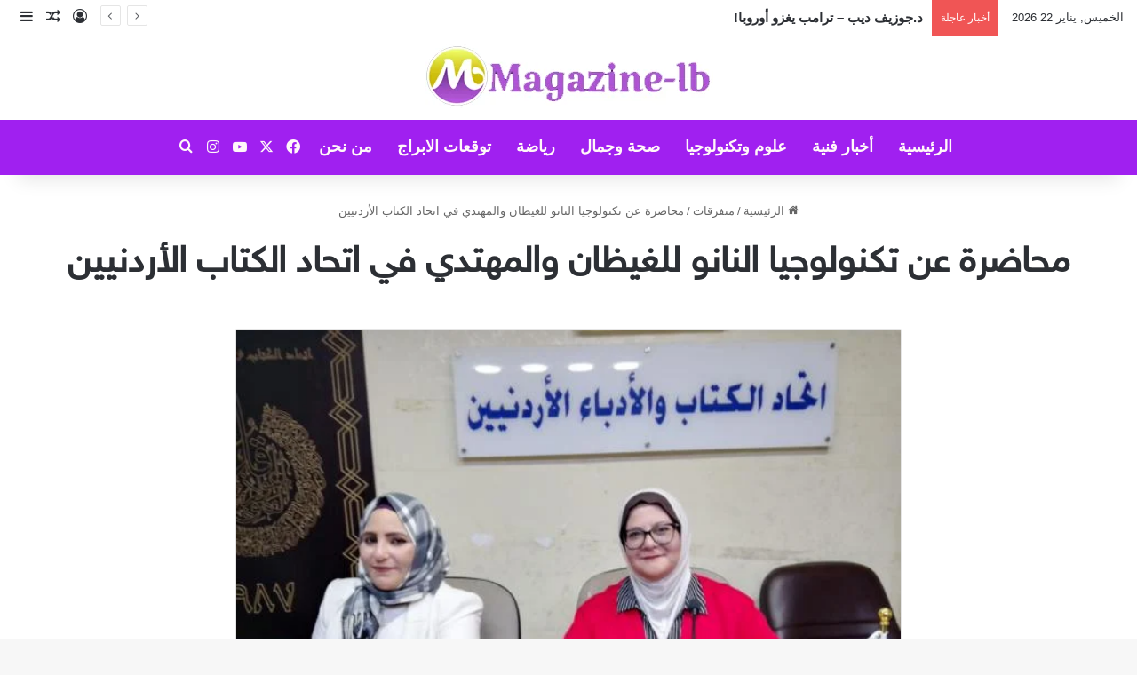

--- FILE ---
content_type: text/html; charset=UTF-8
request_url: https://magazine-lb.com/371295/
body_size: 24687
content:
<!DOCTYPE html>
<html dir="rtl" lang="ar" class="" data-skin="light" prefix="og: http://ogp.me/ns#">
<head>
	<meta charset="UTF-8" />
	<link rel="profile" href="https://gmpg.org/xfn/11" />
	<title>محاضرة عن تكنولوجيا النانو للغيظان والمهتدي في اتحاد الكتاب الأردنيين &#8211; Magazine</title>
<meta name='robots' content='max-image-preview:large' />
	<style>img:is([sizes="auto" i], [sizes^="auto," i]) { contain-intrinsic-size: 3000px 1500px }</style>
	<link rel='dns-prefetch' href='//stats.wp.com' />
<link rel='dns-prefetch' href='//www.fontstatic.com' />
<link rel="alternate" type="application/rss+xml" title="Magazine &laquo; الخلاصة" href="https://magazine-lb.com/feed/" />

		<style type="text/css">
			:root{				
			--tie-preset-gradient-1: linear-gradient(135deg, rgba(6, 147, 227, 1) 0%, rgb(155, 81, 224) 100%);
			--tie-preset-gradient-2: linear-gradient(135deg, rgb(122, 220, 180) 0%, rgb(0, 208, 130) 100%);
			--tie-preset-gradient-3: linear-gradient(135deg, rgba(252, 185, 0, 1) 0%, rgba(255, 105, 0, 1) 100%);
			--tie-preset-gradient-4: linear-gradient(135deg, rgba(255, 105, 0, 1) 0%, rgb(207, 46, 46) 100%);
			--tie-preset-gradient-5: linear-gradient(135deg, rgb(238, 238, 238) 0%, rgb(169, 184, 195) 100%);
			--tie-preset-gradient-6: linear-gradient(135deg, rgb(74, 234, 220) 0%, rgb(151, 120, 209) 20%, rgb(207, 42, 186) 40%, rgb(238, 44, 130) 60%, rgb(251, 105, 98) 80%, rgb(254, 248, 76) 100%);
			--tie-preset-gradient-7: linear-gradient(135deg, rgb(255, 206, 236) 0%, rgb(152, 150, 240) 100%);
			--tie-preset-gradient-8: linear-gradient(135deg, rgb(254, 205, 165) 0%, rgb(254, 45, 45) 50%, rgb(107, 0, 62) 100%);
			--tie-preset-gradient-9: linear-gradient(135deg, rgb(255, 203, 112) 0%, rgb(199, 81, 192) 50%, rgb(65, 88, 208) 100%);
			--tie-preset-gradient-10: linear-gradient(135deg, rgb(255, 245, 203) 0%, rgb(182, 227, 212) 50%, rgb(51, 167, 181) 100%);
			--tie-preset-gradient-11: linear-gradient(135deg, rgb(202, 248, 128) 0%, rgb(113, 206, 126) 100%);
			--tie-preset-gradient-12: linear-gradient(135deg, rgb(2, 3, 129) 0%, rgb(40, 116, 252) 100%);
			--tie-preset-gradient-13: linear-gradient(135deg, #4D34FA, #ad34fa);
			--tie-preset-gradient-14: linear-gradient(135deg, #0057FF, #31B5FF);
			--tie-preset-gradient-15: linear-gradient(135deg, #FF007A, #FF81BD);
			--tie-preset-gradient-16: linear-gradient(135deg, #14111E, #4B4462);
			--tie-preset-gradient-17: linear-gradient(135deg, #F32758, #FFC581);

			
					--main-nav-background: #FFFFFF;
					--main-nav-secondry-background: rgba(0,0,0,0.03);
					--main-nav-primary-color: #0088ff;
					--main-nav-contrast-primary-color: #FFFFFF;
					--main-nav-text-color: #2c2f34;
					--main-nav-secondry-text-color: rgba(0,0,0,0.5);
					--main-nav-main-border-color: rgba(0,0,0,0.1);
					--main-nav-secondry-border-color: rgba(0,0,0,0.08);
				
			}
		</style>
	
<meta property="og:title" content="محاضرة عن تكنولوجيا النانو للغيظان والمهتدي في اتحاد الكتاب الأردنيين - Magazine" />
<meta property="og:type" content="article" />
<meta property="og:description" content="&nbsp; اقيمت في اتحاد الكتاب والأدباء الأردنيين محاضرة قيمة تعد الاولى من نوعها بحضور لافت من اعضاء" />
<meta property="og:url" content="https://magazine-lb.com/371295/" />
<meta property="og:site_name" content="Magazine" />
<meta property="og:image" content="https://magazine-lb.com/wp-content/uploads/2023/05/IMG-20230501-WA0027.jpg" />
<meta name="viewport" content="width=device-width, initial-scale=1.0" /><script type="text/javascript">
/* <![CDATA[ */
window._wpemojiSettings = {"baseUrl":"https:\/\/s.w.org\/images\/core\/emoji\/16.0.1\/72x72\/","ext":".png","svgUrl":"https:\/\/s.w.org\/images\/core\/emoji\/16.0.1\/svg\/","svgExt":".svg","source":{"concatemoji":"https:\/\/magazine-lb.com\/wp-includes\/js\/wp-emoji-release.min.js?ver=6.8.3"}};
/*! This file is auto-generated */
!function(s,n){var o,i,e;function c(e){try{var t={supportTests:e,timestamp:(new Date).valueOf()};sessionStorage.setItem(o,JSON.stringify(t))}catch(e){}}function p(e,t,n){e.clearRect(0,0,e.canvas.width,e.canvas.height),e.fillText(t,0,0);var t=new Uint32Array(e.getImageData(0,0,e.canvas.width,e.canvas.height).data),a=(e.clearRect(0,0,e.canvas.width,e.canvas.height),e.fillText(n,0,0),new Uint32Array(e.getImageData(0,0,e.canvas.width,e.canvas.height).data));return t.every(function(e,t){return e===a[t]})}function u(e,t){e.clearRect(0,0,e.canvas.width,e.canvas.height),e.fillText(t,0,0);for(var n=e.getImageData(16,16,1,1),a=0;a<n.data.length;a++)if(0!==n.data[a])return!1;return!0}function f(e,t,n,a){switch(t){case"flag":return n(e,"\ud83c\udff3\ufe0f\u200d\u26a7\ufe0f","\ud83c\udff3\ufe0f\u200b\u26a7\ufe0f")?!1:!n(e,"\ud83c\udde8\ud83c\uddf6","\ud83c\udde8\u200b\ud83c\uddf6")&&!n(e,"\ud83c\udff4\udb40\udc67\udb40\udc62\udb40\udc65\udb40\udc6e\udb40\udc67\udb40\udc7f","\ud83c\udff4\u200b\udb40\udc67\u200b\udb40\udc62\u200b\udb40\udc65\u200b\udb40\udc6e\u200b\udb40\udc67\u200b\udb40\udc7f");case"emoji":return!a(e,"\ud83e\udedf")}return!1}function g(e,t,n,a){var r="undefined"!=typeof WorkerGlobalScope&&self instanceof WorkerGlobalScope?new OffscreenCanvas(300,150):s.createElement("canvas"),o=r.getContext("2d",{willReadFrequently:!0}),i=(o.textBaseline="top",o.font="600 32px Arial",{});return e.forEach(function(e){i[e]=t(o,e,n,a)}),i}function t(e){var t=s.createElement("script");t.src=e,t.defer=!0,s.head.appendChild(t)}"undefined"!=typeof Promise&&(o="wpEmojiSettingsSupports",i=["flag","emoji"],n.supports={everything:!0,everythingExceptFlag:!0},e=new Promise(function(e){s.addEventListener("DOMContentLoaded",e,{once:!0})}),new Promise(function(t){var n=function(){try{var e=JSON.parse(sessionStorage.getItem(o));if("object"==typeof e&&"number"==typeof e.timestamp&&(new Date).valueOf()<e.timestamp+604800&&"object"==typeof e.supportTests)return e.supportTests}catch(e){}return null}();if(!n){if("undefined"!=typeof Worker&&"undefined"!=typeof OffscreenCanvas&&"undefined"!=typeof URL&&URL.createObjectURL&&"undefined"!=typeof Blob)try{var e="postMessage("+g.toString()+"("+[JSON.stringify(i),f.toString(),p.toString(),u.toString()].join(",")+"));",a=new Blob([e],{type:"text/javascript"}),r=new Worker(URL.createObjectURL(a),{name:"wpTestEmojiSupports"});return void(r.onmessage=function(e){c(n=e.data),r.terminate(),t(n)})}catch(e){}c(n=g(i,f,p,u))}t(n)}).then(function(e){for(var t in e)n.supports[t]=e[t],n.supports.everything=n.supports.everything&&n.supports[t],"flag"!==t&&(n.supports.everythingExceptFlag=n.supports.everythingExceptFlag&&n.supports[t]);n.supports.everythingExceptFlag=n.supports.everythingExceptFlag&&!n.supports.flag,n.DOMReady=!1,n.readyCallback=function(){n.DOMReady=!0}}).then(function(){return e}).then(function(){var e;n.supports.everything||(n.readyCallback(),(e=n.source||{}).concatemoji?t(e.concatemoji):e.wpemoji&&e.twemoji&&(t(e.twemoji),t(e.wpemoji)))}))}((window,document),window._wpemojiSettings);
/* ]]> */
</script>

<link rel='stylesheet' id='sky-css' href='https://www.fontstatic.com/f=sky?ver=6.8.3' type='text/css' media='all' />
<style id='wp-emoji-styles-inline-css' type='text/css'>

	img.wp-smiley, img.emoji {
		display: inline !important;
		border: none !important;
		box-shadow: none !important;
		height: 1em !important;
		width: 1em !important;
		margin: 0 0.07em !important;
		vertical-align: -0.1em !important;
		background: none !important;
		padding: 0 !important;
	}
</style>
<link rel='stylesheet' id='wp-block-library-rtl-css' href='https://magazine-lb.com/wp-includes/css/dist/block-library/style-rtl.min.css?ver=6.8.3' type='text/css' media='all' />
<style id='wp-block-library-theme-inline-css' type='text/css'>
.wp-block-audio :where(figcaption){color:#555;font-size:13px;text-align:center}.is-dark-theme .wp-block-audio :where(figcaption){color:#ffffffa6}.wp-block-audio{margin:0 0 1em}.wp-block-code{border:1px solid #ccc;border-radius:4px;font-family:Menlo,Consolas,monaco,monospace;padding:.8em 1em}.wp-block-embed :where(figcaption){color:#555;font-size:13px;text-align:center}.is-dark-theme .wp-block-embed :where(figcaption){color:#ffffffa6}.wp-block-embed{margin:0 0 1em}.blocks-gallery-caption{color:#555;font-size:13px;text-align:center}.is-dark-theme .blocks-gallery-caption{color:#ffffffa6}:root :where(.wp-block-image figcaption){color:#555;font-size:13px;text-align:center}.is-dark-theme :root :where(.wp-block-image figcaption){color:#ffffffa6}.wp-block-image{margin:0 0 1em}.wp-block-pullquote{border-bottom:4px solid;border-top:4px solid;color:currentColor;margin-bottom:1.75em}.wp-block-pullquote cite,.wp-block-pullquote footer,.wp-block-pullquote__citation{color:currentColor;font-size:.8125em;font-style:normal;text-transform:uppercase}.wp-block-quote{border-left:.25em solid;margin:0 0 1.75em;padding-left:1em}.wp-block-quote cite,.wp-block-quote footer{color:currentColor;font-size:.8125em;font-style:normal;position:relative}.wp-block-quote:where(.has-text-align-right){border-left:none;border-right:.25em solid;padding-left:0;padding-right:1em}.wp-block-quote:where(.has-text-align-center){border:none;padding-left:0}.wp-block-quote.is-large,.wp-block-quote.is-style-large,.wp-block-quote:where(.is-style-plain){border:none}.wp-block-search .wp-block-search__label{font-weight:700}.wp-block-search__button{border:1px solid #ccc;padding:.375em .625em}:where(.wp-block-group.has-background){padding:1.25em 2.375em}.wp-block-separator.has-css-opacity{opacity:.4}.wp-block-separator{border:none;border-bottom:2px solid;margin-left:auto;margin-right:auto}.wp-block-separator.has-alpha-channel-opacity{opacity:1}.wp-block-separator:not(.is-style-wide):not(.is-style-dots){width:100px}.wp-block-separator.has-background:not(.is-style-dots){border-bottom:none;height:1px}.wp-block-separator.has-background:not(.is-style-wide):not(.is-style-dots){height:2px}.wp-block-table{margin:0 0 1em}.wp-block-table td,.wp-block-table th{word-break:normal}.wp-block-table :where(figcaption){color:#555;font-size:13px;text-align:center}.is-dark-theme .wp-block-table :where(figcaption){color:#ffffffa6}.wp-block-video :where(figcaption){color:#555;font-size:13px;text-align:center}.is-dark-theme .wp-block-video :where(figcaption){color:#ffffffa6}.wp-block-video{margin:0 0 1em}:root :where(.wp-block-template-part.has-background){margin-bottom:0;margin-top:0;padding:1.25em 2.375em}
</style>
<style id='classic-theme-styles-inline-css' type='text/css'>
/*! This file is auto-generated */
.wp-block-button__link{color:#fff;background-color:#32373c;border-radius:9999px;box-shadow:none;text-decoration:none;padding:calc(.667em + 2px) calc(1.333em + 2px);font-size:1.125em}.wp-block-file__button{background:#32373c;color:#fff;text-decoration:none}
</style>
<link rel='stylesheet' id='mediaelement-css' href='https://magazine-lb.com/wp-includes/js/mediaelement/mediaelementplayer-legacy.min.css?ver=4.2.17' type='text/css' media='all' />
<link rel='stylesheet' id='wp-mediaelement-css' href='https://magazine-lb.com/wp-includes/js/mediaelement/wp-mediaelement.min.css?ver=6.8.3' type='text/css' media='all' />
<style id='jetpack-sharing-buttons-style-inline-css' type='text/css'>
.jetpack-sharing-buttons__services-list{display:flex;flex-direction:row;flex-wrap:wrap;gap:0;list-style-type:none;margin:5px;padding:0}.jetpack-sharing-buttons__services-list.has-small-icon-size{font-size:12px}.jetpack-sharing-buttons__services-list.has-normal-icon-size{font-size:16px}.jetpack-sharing-buttons__services-list.has-large-icon-size{font-size:24px}.jetpack-sharing-buttons__services-list.has-huge-icon-size{font-size:36px}@media print{.jetpack-sharing-buttons__services-list{display:none!important}}.editor-styles-wrapper .wp-block-jetpack-sharing-buttons{gap:0;padding-inline-start:0}ul.jetpack-sharing-buttons__services-list.has-background{padding:1.25em 2.375em}
</style>
<style id='global-styles-inline-css' type='text/css'>
:root{--wp--preset--aspect-ratio--square: 1;--wp--preset--aspect-ratio--4-3: 4/3;--wp--preset--aspect-ratio--3-4: 3/4;--wp--preset--aspect-ratio--3-2: 3/2;--wp--preset--aspect-ratio--2-3: 2/3;--wp--preset--aspect-ratio--16-9: 16/9;--wp--preset--aspect-ratio--9-16: 9/16;--wp--preset--color--black: #000000;--wp--preset--color--cyan-bluish-gray: #abb8c3;--wp--preset--color--white: #ffffff;--wp--preset--color--pale-pink: #f78da7;--wp--preset--color--vivid-red: #cf2e2e;--wp--preset--color--luminous-vivid-orange: #ff6900;--wp--preset--color--luminous-vivid-amber: #fcb900;--wp--preset--color--light-green-cyan: #7bdcb5;--wp--preset--color--vivid-green-cyan: #00d084;--wp--preset--color--pale-cyan-blue: #8ed1fc;--wp--preset--color--vivid-cyan-blue: #0693e3;--wp--preset--color--vivid-purple: #9b51e0;--wp--preset--color--global-color: #0088ff;--wp--preset--gradient--vivid-cyan-blue-to-vivid-purple: linear-gradient(135deg,rgba(6,147,227,1) 0%,rgb(155,81,224) 100%);--wp--preset--gradient--light-green-cyan-to-vivid-green-cyan: linear-gradient(135deg,rgb(122,220,180) 0%,rgb(0,208,130) 100%);--wp--preset--gradient--luminous-vivid-amber-to-luminous-vivid-orange: linear-gradient(135deg,rgba(252,185,0,1) 0%,rgba(255,105,0,1) 100%);--wp--preset--gradient--luminous-vivid-orange-to-vivid-red: linear-gradient(135deg,rgba(255,105,0,1) 0%,rgb(207,46,46) 100%);--wp--preset--gradient--very-light-gray-to-cyan-bluish-gray: linear-gradient(135deg,rgb(238,238,238) 0%,rgb(169,184,195) 100%);--wp--preset--gradient--cool-to-warm-spectrum: linear-gradient(135deg,rgb(74,234,220) 0%,rgb(151,120,209) 20%,rgb(207,42,186) 40%,rgb(238,44,130) 60%,rgb(251,105,98) 80%,rgb(254,248,76) 100%);--wp--preset--gradient--blush-light-purple: linear-gradient(135deg,rgb(255,206,236) 0%,rgb(152,150,240) 100%);--wp--preset--gradient--blush-bordeaux: linear-gradient(135deg,rgb(254,205,165) 0%,rgb(254,45,45) 50%,rgb(107,0,62) 100%);--wp--preset--gradient--luminous-dusk: linear-gradient(135deg,rgb(255,203,112) 0%,rgb(199,81,192) 50%,rgb(65,88,208) 100%);--wp--preset--gradient--pale-ocean: linear-gradient(135deg,rgb(255,245,203) 0%,rgb(182,227,212) 50%,rgb(51,167,181) 100%);--wp--preset--gradient--electric-grass: linear-gradient(135deg,rgb(202,248,128) 0%,rgb(113,206,126) 100%);--wp--preset--gradient--midnight: linear-gradient(135deg,rgb(2,3,129) 0%,rgb(40,116,252) 100%);--wp--preset--font-size--small: 13px;--wp--preset--font-size--medium: 20px;--wp--preset--font-size--large: 36px;--wp--preset--font-size--x-large: 42px;--wp--preset--spacing--20: 0.44rem;--wp--preset--spacing--30: 0.67rem;--wp--preset--spacing--40: 1rem;--wp--preset--spacing--50: 1.5rem;--wp--preset--spacing--60: 2.25rem;--wp--preset--spacing--70: 3.38rem;--wp--preset--spacing--80: 5.06rem;--wp--preset--shadow--natural: 6px 6px 9px rgba(0, 0, 0, 0.2);--wp--preset--shadow--deep: 12px 12px 50px rgba(0, 0, 0, 0.4);--wp--preset--shadow--sharp: 6px 6px 0px rgba(0, 0, 0, 0.2);--wp--preset--shadow--outlined: 6px 6px 0px -3px rgba(255, 255, 255, 1), 6px 6px rgba(0, 0, 0, 1);--wp--preset--shadow--crisp: 6px 6px 0px rgba(0, 0, 0, 1);}:where(.is-layout-flex){gap: 0.5em;}:where(.is-layout-grid){gap: 0.5em;}body .is-layout-flex{display: flex;}.is-layout-flex{flex-wrap: wrap;align-items: center;}.is-layout-flex > :is(*, div){margin: 0;}body .is-layout-grid{display: grid;}.is-layout-grid > :is(*, div){margin: 0;}:where(.wp-block-columns.is-layout-flex){gap: 2em;}:where(.wp-block-columns.is-layout-grid){gap: 2em;}:where(.wp-block-post-template.is-layout-flex){gap: 1.25em;}:where(.wp-block-post-template.is-layout-grid){gap: 1.25em;}.has-black-color{color: var(--wp--preset--color--black) !important;}.has-cyan-bluish-gray-color{color: var(--wp--preset--color--cyan-bluish-gray) !important;}.has-white-color{color: var(--wp--preset--color--white) !important;}.has-pale-pink-color{color: var(--wp--preset--color--pale-pink) !important;}.has-vivid-red-color{color: var(--wp--preset--color--vivid-red) !important;}.has-luminous-vivid-orange-color{color: var(--wp--preset--color--luminous-vivid-orange) !important;}.has-luminous-vivid-amber-color{color: var(--wp--preset--color--luminous-vivid-amber) !important;}.has-light-green-cyan-color{color: var(--wp--preset--color--light-green-cyan) !important;}.has-vivid-green-cyan-color{color: var(--wp--preset--color--vivid-green-cyan) !important;}.has-pale-cyan-blue-color{color: var(--wp--preset--color--pale-cyan-blue) !important;}.has-vivid-cyan-blue-color{color: var(--wp--preset--color--vivid-cyan-blue) !important;}.has-vivid-purple-color{color: var(--wp--preset--color--vivid-purple) !important;}.has-black-background-color{background-color: var(--wp--preset--color--black) !important;}.has-cyan-bluish-gray-background-color{background-color: var(--wp--preset--color--cyan-bluish-gray) !important;}.has-white-background-color{background-color: var(--wp--preset--color--white) !important;}.has-pale-pink-background-color{background-color: var(--wp--preset--color--pale-pink) !important;}.has-vivid-red-background-color{background-color: var(--wp--preset--color--vivid-red) !important;}.has-luminous-vivid-orange-background-color{background-color: var(--wp--preset--color--luminous-vivid-orange) !important;}.has-luminous-vivid-amber-background-color{background-color: var(--wp--preset--color--luminous-vivid-amber) !important;}.has-light-green-cyan-background-color{background-color: var(--wp--preset--color--light-green-cyan) !important;}.has-vivid-green-cyan-background-color{background-color: var(--wp--preset--color--vivid-green-cyan) !important;}.has-pale-cyan-blue-background-color{background-color: var(--wp--preset--color--pale-cyan-blue) !important;}.has-vivid-cyan-blue-background-color{background-color: var(--wp--preset--color--vivid-cyan-blue) !important;}.has-vivid-purple-background-color{background-color: var(--wp--preset--color--vivid-purple) !important;}.has-black-border-color{border-color: var(--wp--preset--color--black) !important;}.has-cyan-bluish-gray-border-color{border-color: var(--wp--preset--color--cyan-bluish-gray) !important;}.has-white-border-color{border-color: var(--wp--preset--color--white) !important;}.has-pale-pink-border-color{border-color: var(--wp--preset--color--pale-pink) !important;}.has-vivid-red-border-color{border-color: var(--wp--preset--color--vivid-red) !important;}.has-luminous-vivid-orange-border-color{border-color: var(--wp--preset--color--luminous-vivid-orange) !important;}.has-luminous-vivid-amber-border-color{border-color: var(--wp--preset--color--luminous-vivid-amber) !important;}.has-light-green-cyan-border-color{border-color: var(--wp--preset--color--light-green-cyan) !important;}.has-vivid-green-cyan-border-color{border-color: var(--wp--preset--color--vivid-green-cyan) !important;}.has-pale-cyan-blue-border-color{border-color: var(--wp--preset--color--pale-cyan-blue) !important;}.has-vivid-cyan-blue-border-color{border-color: var(--wp--preset--color--vivid-cyan-blue) !important;}.has-vivid-purple-border-color{border-color: var(--wp--preset--color--vivid-purple) !important;}.has-vivid-cyan-blue-to-vivid-purple-gradient-background{background: var(--wp--preset--gradient--vivid-cyan-blue-to-vivid-purple) !important;}.has-light-green-cyan-to-vivid-green-cyan-gradient-background{background: var(--wp--preset--gradient--light-green-cyan-to-vivid-green-cyan) !important;}.has-luminous-vivid-amber-to-luminous-vivid-orange-gradient-background{background: var(--wp--preset--gradient--luminous-vivid-amber-to-luminous-vivid-orange) !important;}.has-luminous-vivid-orange-to-vivid-red-gradient-background{background: var(--wp--preset--gradient--luminous-vivid-orange-to-vivid-red) !important;}.has-very-light-gray-to-cyan-bluish-gray-gradient-background{background: var(--wp--preset--gradient--very-light-gray-to-cyan-bluish-gray) !important;}.has-cool-to-warm-spectrum-gradient-background{background: var(--wp--preset--gradient--cool-to-warm-spectrum) !important;}.has-blush-light-purple-gradient-background{background: var(--wp--preset--gradient--blush-light-purple) !important;}.has-blush-bordeaux-gradient-background{background: var(--wp--preset--gradient--blush-bordeaux) !important;}.has-luminous-dusk-gradient-background{background: var(--wp--preset--gradient--luminous-dusk) !important;}.has-pale-ocean-gradient-background{background: var(--wp--preset--gradient--pale-ocean) !important;}.has-electric-grass-gradient-background{background: var(--wp--preset--gradient--electric-grass) !important;}.has-midnight-gradient-background{background: var(--wp--preset--gradient--midnight) !important;}.has-small-font-size{font-size: var(--wp--preset--font-size--small) !important;}.has-medium-font-size{font-size: var(--wp--preset--font-size--medium) !important;}.has-large-font-size{font-size: var(--wp--preset--font-size--large) !important;}.has-x-large-font-size{font-size: var(--wp--preset--font-size--x-large) !important;}
:where(.wp-block-post-template.is-layout-flex){gap: 1.25em;}:where(.wp-block-post-template.is-layout-grid){gap: 1.25em;}
:where(.wp-block-columns.is-layout-flex){gap: 2em;}:where(.wp-block-columns.is-layout-grid){gap: 2em;}
:root :where(.wp-block-pullquote){font-size: 1.5em;line-height: 1.6;}
</style>
<link rel='stylesheet' id='tie-css-base-css' href='https://magazine-lb.com/wp-content/themes/jannah/assets/css/base.min.css?ver=7.4.1' type='text/css' media='all' />
<link rel='stylesheet' id='tie-css-styles-css' href='https://magazine-lb.com/wp-content/themes/jannah/assets/css/style.min.css?ver=7.4.1' type='text/css' media='all' />
<link rel='stylesheet' id='tie-css-widgets-css' href='https://magazine-lb.com/wp-content/themes/jannah/assets/css/widgets.min.css?ver=7.4.1' type='text/css' media='all' />
<link rel='stylesheet' id='tie-css-helpers-css' href='https://magazine-lb.com/wp-content/themes/jannah/assets/css/helpers.min.css?ver=7.4.1' type='text/css' media='all' />
<link rel='stylesheet' id='tie-fontawesome5-css' href='https://magazine-lb.com/wp-content/themes/jannah/assets/css/fontawesome.css?ver=7.4.1' type='text/css' media='all' />
<link rel='stylesheet' id='tie-css-ilightbox-css' href='https://magazine-lb.com/wp-content/themes/jannah/assets/ilightbox/dark-skin/skin.css?ver=7.4.1' type='text/css' media='all' />
<link rel='stylesheet' id='tie-css-single-css' href='https://magazine-lb.com/wp-content/themes/jannah/assets/css/single.min.css?ver=7.4.1' type='text/css' media='all' />
<link rel='stylesheet' id='tie-css-print-css' href='https://magazine-lb.com/wp-content/themes/jannah/assets/css/print.css?ver=7.4.1' type='text/css' media='print' />
<style id='tie-css-print-inline-css' type='text/css'>
.logo-text,h1,h2,h3,h4,h5,h6,.the-subtitle{font-family: sky;}#main-nav .main-menu > ul > li > a{font-family: Impact,Charcoal,sans-serif;}#main-nav .main-menu > ul > li > a{font-size: 18px;font-weight: 600;text-transform: uppercase;}#main-nav .main-menu > ul ul li a{font-size: 15px;font-weight: 700;line-height: 4;}.breaking .breaking-title{font-size: 12px;}.ticker-wrapper .ticker-content{font-size: 15px;font-weight: 800;}#the-post .entry-content,#the-post .entry-content p{font-size: 20px;font-weight: 500;text-transform: uppercase;}#content a:hover{text-decoration: underline !important;}#header-notification-bar{background: var( --tie-preset-gradient-13 );}#header-notification-bar{--tie-buttons-color: #FFFFFF;--tie-buttons-border-color: #FFFFFF;--tie-buttons-hover-color: #e1e1e1;--tie-buttons-hover-text: #000000;}#header-notification-bar{--tie-buttons-text: #000000;}#main-nav,#main-nav .menu-sub-content,#main-nav .comp-sub-menu,#main-nav ul.cats-vertical li a.is-active,#main-nav ul.cats-vertical li a:hover,#autocomplete-suggestions.search-in-main-nav{background-color: #a020f0;}#main-nav{border-width: 0;}#theme-header #main-nav:not(.fixed-nav){bottom: 0;}#main-nav .icon-basecloud-bg:after{color: #a020f0;}#autocomplete-suggestions.search-in-main-nav{border-color: rgba(255,255,255,0.07);}.main-nav-boxed #main-nav .main-menu-wrapper{border-width: 0;}#main-nav a:not(:hover),#main-nav a.social-link:not(:hover) span,#main-nav .dropdown-social-icons li a span,#autocomplete-suggestions.search-in-main-nav a{color: #fff7f9;}#theme-header:not(.main-nav-boxed) #main-nav,.main-nav-boxed .main-menu-wrapper{border-right: 0 none !important;border-left : 0 none !important;border-top : 0 none !important;}#theme-header:not(.main-nav-boxed) #main-nav,.main-nav-boxed .main-menu-wrapper{border-right: 0 none !important;border-left : 0 none !important;border-bottom : 0 none !important;}.main-nav,.search-in-main-nav{--main-nav-primary-color: #00a6dd;--tie-buttons-color: #00a6dd;--tie-buttons-border-color: #00a6dd;--tie-buttons-text: #FFFFFF;--tie-buttons-hover-color: #0088bf;}#main-nav .mega-links-head:after,#main-nav .cats-horizontal a.is-active,#main-nav .cats-horizontal a:hover,#main-nav .spinner > div{background-color: #00a6dd;}#main-nav .menu ul li:hover > a,#main-nav .menu ul li.current-menu-item:not(.mega-link-column) > a,#main-nav .components a:hover,#main-nav .components > li:hover > a,#main-nav #search-submit:hover,#main-nav .cats-vertical a.is-active,#main-nav .cats-vertical a:hover,#main-nav .mega-menu .post-meta a:hover,#main-nav .mega-menu .post-box-title a:hover,#autocomplete-suggestions.search-in-main-nav a:hover,#main-nav .spinner-circle:after{color: #00a6dd;}#main-nav .menu > li.tie-current-menu > a,#main-nav .menu > li:hover > a,.theme-header #main-nav .mega-menu .cats-horizontal a.is-active,.theme-header #main-nav .mega-menu .cats-horizontal a:hover{color: #FFFFFF;}#main-nav .menu > li.tie-current-menu > a:before,#main-nav .menu > li:hover > a:before{border-top-color: #FFFFFF;}#main-nav,#main-nav input,#main-nav #search-submit,#main-nav .fa-spinner,#main-nav .comp-sub-menu,#main-nav .tie-weather-widget{color: #00a6dd;}#main-nav input::-moz-placeholder{color: #00a6dd;}#main-nav input:-moz-placeholder{color: #00a6dd;}#main-nav input:-ms-input-placeholder{color: #00a6dd;}#main-nav input::-webkit-input-placeholder{color: #00a6dd;}#main-nav .mega-menu .post-meta,#main-nav .mega-menu .post-meta a,#autocomplete-suggestions.search-in-main-nav .post-meta{color: rgba(0,166,221,0.6);}#main-nav .weather-icon .icon-cloud,#main-nav .weather-icon .icon-basecloud-bg,#main-nav .weather-icon .icon-cloud-behind{color: #00a6dd !important;}a#go-to-top{background-color: #a020f0;}a#go-to-top{color: #00a6dd;}@media (max-width: 991px){#theme-header.has-normal-width-logo #logo img {width:200px !important;max-width:100% !important;height: auto !important;max-height: 200px !important;}}
</style>
<script type="text/javascript" src="https://magazine-lb.com/wp-includes/js/jquery/jquery.min.js?ver=3.7.1" id="jquery-core-js"></script>
<script type="text/javascript" src="https://magazine-lb.com/wp-includes/js/jquery/jquery-migrate.min.js?ver=3.4.1" id="jquery-migrate-js"></script>
<link rel="https://api.w.org/" href="https://magazine-lb.com/wp-json/" /><link rel="alternate" title="JSON" type="application/json" href="https://magazine-lb.com/wp-json/wp/v2/posts/371295" /><link rel="EditURI" type="application/rsd+xml" title="RSD" href="https://magazine-lb.com/xmlrpc.php?rsd" />
<link rel="stylesheet" href="https://magazine-lb.com/wp-content/themes/jannah/rtl.css" type="text/css" media="screen" /><meta name="generator" content="WordPress 6.8.3" />
<link rel="canonical" href="https://magazine-lb.com/371295/" />
<link rel='shortlink' href='https://magazine-lb.com/?p=371295' />
<link rel="alternate" title="oEmbed (JSON)" type="application/json+oembed" href="https://magazine-lb.com/wp-json/oembed/1.0/embed?url=https%3A%2F%2Fmagazine-lb.com%2F371295%2F" />
<link rel="alternate" title="oEmbed (XML)" type="text/xml+oembed" href="https://magazine-lb.com/wp-json/oembed/1.0/embed?url=https%3A%2F%2Fmagazine-lb.com%2F371295%2F&#038;format=xml" />
	<style>img#wpstats{display:none}</style>
		<meta http-equiv="X-UA-Compatible" content="IE=edge">
<link rel="icon" href="https://magazine-lb.com/wp-content/uploads/2023/05/cropped-logo-2023-32x32.png" sizes="32x32" />
<link rel="icon" href="https://magazine-lb.com/wp-content/uploads/2023/05/cropped-logo-2023-192x192.png" sizes="192x192" />
<link rel="apple-touch-icon" href="https://magazine-lb.com/wp-content/uploads/2023/05/cropped-logo-2023-180x180.png" />
<meta name="msapplication-TileImage" content="https://magazine-lb.com/wp-content/uploads/2023/05/cropped-logo-2023-270x270.png" />
</head>

<body id="tie-body" class="rtl wp-singular post-template-default single single-post postid-371295 single-format-standard wp-theme-jannah wrapper-has-shadow block-head-3 magazine1 is-desktop is-header-layout-2 one-column-no-sidebar post-layout-3 wide-title-narrow-media is-standard-format has-mobile-share">



<div class="background-overlay">

	<div id="tie-container" class="site tie-container">

		
		<div id="tie-wrapper">

			
<header id="theme-header" class="theme-header header-layout-2 main-nav-light main-nav-default-light main-nav-below no-stream-item top-nav-active top-nav-light top-nav-default-light top-nav-above has-shadow is-stretch-header has-normal-width-logo has-custom-sticky-logo mobile-header-centered">
	
<nav id="top-nav"  class="has-date-breaking-components top-nav header-nav has-breaking-news" aria-label="الشريط العلوي">
	<div class="container">
		<div class="topbar-wrapper">

			
					<div class="topbar-today-date">
						الخميس, يناير 22 2026					</div>
					
			<div class="tie-alignleft">
				
<div class="breaking controls-is-active">

	<span class="breaking-title">
		<span class="tie-icon-bolt breaking-icon" aria-hidden="true"></span>
		<span class="breaking-title-text">أخبار عاجلة</span>
	</span>

	<ul id="breaking-news-in-header" class="breaking-news" data-type="reveal" data-arrows="true">

		
							<li class="news-item">
								<a href="https://magazine-lb.com/466592/">د.جوزيف ديب &#8211; ترامب يغزو أوروبا!</a>
							</li>

							
							<li class="news-item">
								<a href="https://magazine-lb.com/466589/">شاب يحرق تمثال كريستيانو رونالدو.. والشرطة تطارده</a>
							</li>

							
							<li class="news-item">
								<a href="https://magazine-lb.com/466586/">تامر عاشور يتحدث عن خلافه مع شيرين ويحسم الجدل حول «صوت مصر»</a>
							</li>

							
							<li class="news-item">
								<a href="https://magazine-lb.com/466583/">بريطانيا.. مجلس اللوردات يقر حظر وسائل التواصل للمراهقين</a>
							</li>

							
							<li class="news-item">
								<a href="https://magazine-lb.com/466579/">البري مصاب بمرض نفسي غادر ولم يعد&#8230; هل من يعرف عنه شيئًأ؟</a>
							</li>

							
							<li class="news-item">
								<a href="https://magazine-lb.com/466576/">والدة الستايلست المصرية تفجر مفاجأة عن وفاتها.. &#8220;ليس الفيب&#8221;</a>
							</li>

							
							<li class="news-item">
								<a href="https://magazine-lb.com/466572/">نقيب مستوردي الأدوية في لبنان جو غريّب يتحدث عن مستقبل القطاع الدوائي في لبنان</a>
							</li>

							
							<li class="news-item">
								<a href="https://magazine-lb.com/466569/">الرئيس التنفيذي لشركة يوروتك الدكتور فادي جواد  يتصدر قائمة The 100 لهذه السنة والتي تصدرها مجلة Entrepreneur</a>
							</li>

							
							<li class="news-item">
								<a href="https://magazine-lb.com/466566/">رئيس بلدية مغدوشة رئيف يونان  يستنكر ما تعرض له  الصحفيون</a>
							</li>

							
							<li class="news-item">
								<a href="https://magazine-lb.com/466562/">هوريكا الكويت يبدأ فعالياته بزخم قوي</a>
							</li>

							
	</ul>
</div><!-- #breaking /-->
			</div><!-- .tie-alignleft /-->

			<div class="tie-alignright">
				<ul class="components">
	
		<li class=" popup-login-icon menu-item custom-menu-link">
			<a href="#" class="lgoin-btn tie-popup-trigger">
				<span class="tie-icon-author" aria-hidden="true"></span>
				<span class="screen-reader-text">تسجيل الدخول</span>			</a>
		</li>

				<li class="random-post-icon menu-item custom-menu-link">
		<a href="/371295/?random-post=1" class="random-post" title="مقال عشوائي" rel="nofollow">
			<span class="tie-icon-random" aria-hidden="true"></span>
			<span class="screen-reader-text">مقال عشوائي</span>
		</a>
	</li>
		<li class="side-aside-nav-icon menu-item custom-menu-link">
		<a href="#">
			<span class="tie-icon-navicon" aria-hidden="true"></span>
			<span class="screen-reader-text">إضافة عمود جانبي</span>
		</a>
	</li>
	</ul><!-- Components -->			</div><!-- .tie-alignright /-->

		</div><!-- .topbar-wrapper /-->
	</div><!-- .container /-->
</nav><!-- #top-nav /-->

<div class="container header-container">
	<div class="tie-row logo-row">

		
		<div class="logo-wrapper">
			<div class="tie-col-md-4 logo-container clearfix">
				<div id="mobile-header-components-area_1" class="mobile-header-components"><ul class="components"><li class="mobile-component_search custom-menu-link">
				<a href="#" class="tie-search-trigger-mobile">
					<span class="tie-icon-search tie-search-icon" aria-hidden="true"></span>
					<span class="screen-reader-text">بحث عن</span>
				</a>
			</li></ul></div>
		<div id="logo" class="image-logo" style="margin-top: -3px; margin-bottom: -3px;">

			
			<a title="Magazine" href="https://magazine-lb.com/">
				
				<picture class="tie-logo-default tie-logo-picture">
					<source class="tie-logo-source-default tie-logo-source" srcset="https://magazine-lb.com/wp-content/uploads/2023/05/logo-2023.png" media="(max-width:991px)">
					<source class="tie-logo-source-default tie-logo-source" srcset="https://magazine-lb.com/wp-content/uploads/2023/05/logo-2023.png">
					<img class="tie-logo-img-default tie-logo-img" src="https://magazine-lb.com/wp-content/uploads/2023/05/logo-2023.png" alt="Magazine" width="325" height="100" style="max-height:100px; width: auto;" />
				</picture>
						</a>

			
		</div><!-- #logo /-->

		<div id="mobile-header-components-area_2" class="mobile-header-components"><ul class="components"><li class="mobile-component_menu custom-menu-link"><a href="#" id="mobile-menu-icon" class="menu-text-wrapper"><span class="tie-mobile-menu-icon nav-icon is-layout-1"></span><span class="menu-text">القائمة</span></a></li></ul></div>			</div><!-- .tie-col /-->
		</div><!-- .logo-wrapper /-->

		
	</div><!-- .tie-row /-->
</div><!-- .container /-->

<div class="main-nav-wrapper">
	<nav id="main-nav" data-skin="search-in-main-nav" class="main-nav header-nav live-search-parent menu-style-default menu-style-solid-bg"  aria-label="القائمة الرئيسية">
		<div class="container">

			<div class="main-menu-wrapper">

				
				<div id="menu-components-wrap">

					
		<div id="sticky-logo" class="image-logo">

			
			<a title="Magazine" href="https://magazine-lb.com/">
				
				<picture class="tie-logo-default tie-logo-picture">
					<source class="tie-logo-source-default tie-logo-source" srcset="https://magazine-lb.com/wp-content/uploads/2023/05/logo-2023.png">
					<img class="tie-logo-img-default tie-logo-img" src="https://magazine-lb.com/wp-content/uploads/2023/05/logo-2023.png" alt="Magazine"  />
				</picture>
						</a>

			
		</div><!-- #Sticky-logo /-->

		<div class="flex-placeholder"></div>
		
					<div class="main-menu main-menu-wrap">
						<div id="main-nav-menu" class="main-menu header-menu"><ul id="menu-main-menu" class="menu"><li id="menu-item-365550" class="menu-item menu-item-type-post_type menu-item-object-page menu-item-home menu-item-365550"><a href="https://magazine-lb.com/">الرئيسية</a></li>
<li id="menu-item-365490" class="menu-item menu-item-type-post_type menu-item-object-page menu-item-365490"><a href="https://magazine-lb.com/%d8%a3%d8%ae%d8%a8%d8%a7%d8%b1-%d9%81%d9%86%d9%8a%d8%a9/">أخبار فنية</a></li>
<li id="menu-item-365481" class="menu-item menu-item-type-post_type menu-item-object-page menu-item-365481"><a href="https://magazine-lb.com/%d8%b9%d9%84%d9%88%d9%85-%d9%88%d8%aa%d9%83%d9%86%d9%88%d9%84%d9%88%d8%ac%d9%8a%d8%a7/">علوم وتكنولوجيا</a></li>
<li id="menu-item-365482" class="menu-item menu-item-type-post_type menu-item-object-page menu-item-365482"><a href="https://magazine-lb.com/%d8%b5%d8%ad%d8%a9-%d9%88-%d8%ac%d9%85%d8%a7%d9%84/">صحة وجمال</a></li>
<li id="menu-item-365483" class="menu-item menu-item-type-post_type menu-item-object-page menu-item-365483"><a href="https://magazine-lb.com/%d8%b1%d9%8a%d8%a7%d8%b6%d8%a9/">رياضة</a></li>
<li id="menu-item-365488" class="menu-item menu-item-type-post_type menu-item-object-page menu-item-365488"><a href="https://magazine-lb.com/%d8%aa%d9%88%d9%82%d8%b9%d8%a7%d8%aa-%d8%a7%d9%84%d8%a7%d8%a8%d8%b1%d8%a7%d8%ac/">توقعات الابراج</a></li>
<li id="menu-item-365675" class="menu-item menu-item-type-post_type menu-item-object-page menu-item-365675"><a href="https://magazine-lb.com/%d9%85%d9%86-%d9%86%d8%ad%d9%86/">من نحن</a></li>
</ul></div>					</div><!-- .main-menu /-->

					<ul class="components"> <li class="social-icons-item"><a class="social-link facebook-social-icon" rel="external noopener nofollow" target="_blank" href="https://www.facebook.com/profile.php?id=100090273305005"><span class="tie-social-icon tie-icon-facebook"></span><span class="screen-reader-text">فيسبوك</span></a></li><li class="social-icons-item"><a class="social-link twitter-social-icon" rel="external noopener nofollow" target="_blank" href="https://twitter.com/"><span class="tie-social-icon tie-icon-twitter"></span><span class="screen-reader-text">‫X</span></a></li><li class="social-icons-item"><a class="social-link youtube-social-icon" rel="external noopener nofollow" target="_blank" href="https://www.youtube.com/"><span class="tie-social-icon tie-icon-youtube"></span><span class="screen-reader-text">‫YouTube</span></a></li><li class="social-icons-item"><a class="social-link instagram-social-icon" rel="external noopener nofollow" target="_blank" href="https://www.instagram.com/magazine_lb"><span class="tie-social-icon tie-icon-instagram"></span><span class="screen-reader-text">انستقرام</span></a></li> 			<li class="search-compact-icon menu-item custom-menu-link">
				<a href="#" class="tie-search-trigger">
					<span class="tie-icon-search tie-search-icon" aria-hidden="true"></span>
					<span class="screen-reader-text">بحث عن</span>
				</a>
			</li>
			</ul><!-- Components -->
				</div><!-- #menu-components-wrap /-->
			</div><!-- .main-menu-wrapper /-->
		</div><!-- .container /-->

			</nav><!-- #main-nav /-->
</div><!-- .main-nav-wrapper /-->

</header>


			<div class="container fullwidth-entry-title-wrapper">
				<div class="container-wrapper fullwidth-entry-title">
<header class="entry-header-outer">

	<nav id="breadcrumb"><a href="https://magazine-lb.com/"><span class="tie-icon-home" aria-hidden="true"></span> الرئيسية</a><em class="delimiter">/</em><a href="https://magazine-lb.com/category/%d9%85%d8%aa%d9%81%d8%b1%d9%82%d8%a7%d8%aa/">متفرقات</a><em class="delimiter">/</em><span class="current">محاضرة عن تكنولوجيا النانو للغيظان والمهتدي في اتحاد الكتاب الأردنيين</span></nav><script type="application/ld+json">{"@context":"http:\/\/schema.org","@type":"BreadcrumbList","@id":"#Breadcrumb","itemListElement":[{"@type":"ListItem","position":1,"item":{"name":"\u0627\u0644\u0631\u0626\u064a\u0633\u064a\u0629","@id":"https:\/\/magazine-lb.com\/"}},{"@type":"ListItem","position":2,"item":{"name":"\u0645\u062a\u0641\u0631\u0642\u0627\u062a","@id":"https:\/\/magazine-lb.com\/category\/%d9%85%d8%aa%d9%81%d8%b1%d9%82%d8%a7%d8%aa\/"}}]}</script>
	<div class="entry-header">

		
		<h1 class="post-title entry-title">
			محاضرة عن تكنولوجيا النانو للغيظان والمهتدي في اتحاد الكتاب الأردنيين		</h1>

			</div><!-- .entry-header /-->

	
	
</header><!-- .entry-header-outer /-->


				</div>
			</div>
		<div id="content" class="site-content container"><div id="main-content-row" class="tie-row main-content-row">

<div class="main-content tie-col-md-8 tie-col-xs-12" role="main">

	
	<article id="the-post" class="container-wrapper post-content tie-standard">

		<div  class="featured-area"><div class="featured-area-inner"><figure class="single-featured-image"><img width="600" height="456" src="https://magazine-lb.com/wp-content/uploads/2023/05/IMG-20230501-WA0027.jpg" class="attachment-full size-full wp-post-image" alt="" data-main-img="1" decoding="async" fetchpriority="high" srcset="https://magazine-lb.com/wp-content/uploads/2023/05/IMG-20230501-WA0027.jpg 600w, https://magazine-lb.com/wp-content/uploads/2023/05/IMG-20230501-WA0027-300x228.jpg 300w" sizes="(max-width: 600px) 100vw, 600px" /></figure></div></div>

		<div class="entry-content entry clearfix">

			<div class="stream-item stream-item-above-post-content"></div>
			<p>&nbsp;</p>
<p>اقيمت في اتحاد الكتاب والأدباء الأردنيين محاضرة قيمة تعد الاولى من نوعها بحضور لافت من اعضاء الاتحاد بهيئتيه الادارية والعامة وضيوف الاتحاد من الإعلاميين و المهتمين بهذا النوع من المحاضرات العلمية القيمة وبحضور رئيس الاتحاد الشاعر عليان العدوان، ولاهمية المحاضرة التي ظهرت جلية بتفاعل الحضور مع المحاضرتين.</p>
<p>بدأت المحاضرة الباحثة، سوسن المهتدي، بالتعريف بتكنولوجيا النانو واهميتها بكافه مناحي حياتنا اليوميه حيث تضمنت المحاضرة ثلاث مراحل الاولى بعنوان اساسيات ومفاهيم النانو تكنولوجي سلطت المهتدي الضوء عن اهميه هذه التكنولوجيا وقامت بتعريف النانو والمواد المشكله منه ومتى تم اكتشافه ومن ثم تحدثت عن تطبيقات هذه التكنولوجيا وما تقدمه للبشر والبيئه.</p>
<p>المحور الثاني كان بعنوان فوائد تكنولوجيا النانو في الطب وتحدثت الدكتورة، آلاء يوسف غيظان، في هذه المحاضرة عن تكنولوجيا النانو وعصر الرقمنة وأوضحت عن بدايات النانو تكنولوجي منذُ نشأتها مرورها في استخدامها في الحضارة العربية الاسلامية و بالحضارات الأُخرى و وصولًا الى ثورة صناعات النانو تكنولوجي في مجالات الطب و الصيدلة و الصناعات الكيميائية و الذكاء الاصطناعي من منظور عصر الرقمنة و قد ركزت على تحويل نتائج الابحاث العلمية الى منتجات اقتصادية تفيد البلد و الدخل القومي و كما ذكرت امثلة عديدة مطبقة فعليًا على ارض الواقع مع ذكر دراسات تثبت نسبة الارباح الطائلة من المنتجات النانوية المستخدمة من الأراضي الاردنية و بكفاءات و عقول اردنية.</p>
<p>تحدثت الدكتورة، الاء الغيظان، الحاصله على شهاده الدكتوراه بالنانو ولها العديد من الأبحاث العلمية التطبيقية المتعلقة بتقنية النانوتكنولوجي في اكتشافات دوائية لأمراض مستعصية وأمراض مزمنة ، كما لديها أربعة براءات اختراع وشهادة غنيس ريكورد وإضافة إلى العديد من الجوائز العالمية والمحلية، كان اخرها كأس العالم للاختراع والبحث العلمي وجائزة أفضل باحث لعام 2020، في مجال الأدوية النانوية ، والإبداع في التعليم.<br />
تحدثت عن اهميه استخدامات النانو في الطب واعطت امثله على ذلك.</p>
<p>وفي المرحله الثالثه كان فيديو يعرف عن هذه التكنولوجيا واستخداماتها في كافه المجالات وقد تخللت المحاضرة اسئله الحضور واستفساراتهم عن اهميه هذه التكنولوجيا واين الاردن من هذه التكنولوجيا هذا ما اجابت عليه الباحثتان الدكتوره الاء الغيظان والباحثه سوسن المهتدي على اسئلة الحضور والمداخلات حول موضوع المحاضرة.</p>

			
		</div><!-- .entry-content /-->

				<div id="post-extra-info">
			<div class="theiaStickySidebar">
				
			</div>
		</div>

		<div class="clearfix"></div>
		<script id="tie-schema-json" type="application/ld+json">{"@context":"http:\/\/schema.org","@type":"Article","dateCreated":"2023-05-01T06:54:10+03:00","datePublished":"2023-05-01T06:54:10+03:00","dateModified":"2023-05-01T06:54:10+03:00","headline":"\u0645\u062d\u0627\u0636\u0631\u0629 \u0639\u0646 \u062a\u0643\u0646\u0648\u0644\u0648\u062c\u064a\u0627 \u0627\u0644\u0646\u0627\u0646\u0648 \u0644\u0644\u063a\u064a\u0638\u0627\u0646 \u0648\u0627\u0644\u0645\u0647\u062a\u062f\u064a \u0641\u064a \u0627\u062a\u062d\u0627\u062f \u0627\u0644\u0643\u062a\u0627\u0628 \u0627\u0644\u0623\u0631\u062f\u0646\u064a\u064a\u0646","name":"\u0645\u062d\u0627\u0636\u0631\u0629 \u0639\u0646 \u062a\u0643\u0646\u0648\u0644\u0648\u062c\u064a\u0627 \u0627\u0644\u0646\u0627\u0646\u0648 \u0644\u0644\u063a\u064a\u0638\u0627\u0646 \u0648\u0627\u0644\u0645\u0647\u062a\u062f\u064a \u0641\u064a \u0627\u062a\u062d\u0627\u062f \u0627\u0644\u0643\u062a\u0627\u0628 \u0627\u0644\u0623\u0631\u062f\u0646\u064a\u064a\u0646","keywords":[],"url":"https:\/\/magazine-lb.com\/371295\/","description":"&nbsp; \u0627\u0642\u064a\u0645\u062a \u0641\u064a \u0627\u062a\u062d\u0627\u062f \u0627\u0644\u0643\u062a\u0627\u0628 \u0648\u0627\u0644\u0623\u062f\u0628\u0627\u0621 \u0627\u0644\u0623\u0631\u062f\u0646\u064a\u064a\u0646 \u0645\u062d\u0627\u0636\u0631\u0629 \u0642\u064a\u0645\u0629 \u062a\u0639\u062f \u0627\u0644\u0627\u0648\u0644\u0649 \u0645\u0646 \u0646\u0648\u0639\u0647\u0627 \u0628\u062d\u0636\u0648\u0631 \u0644\u0627\u0641\u062a \u0645\u0646 \u0627\u0639\u0636\u0627\u0621 \u0627\u0644\u0627\u062a\u062d\u0627\u062f \u0628\u0647\u064a\u0626\u062a\u064a\u0647 \u0627\u0644\u0627\u062f\u0627\u0631\u064a\u0629 \u0648\u0627\u0644\u0639\u0627\u0645\u0629 \u0648\u0636\u064a\u0648\u0641 \u0627\u0644\u0627\u062a\u062d\u0627\u062f \u0645\u0646 \u0627\u0644\u0625\u0639\u0644\u0627\u0645\u064a\u064a\u0646 \u0648 \u0627\u0644\u0645\u0647\u062a\u0645\u064a\u0646 \u0628\u0647\u0630\u0627 \u0627\u0644\u0646\u0648\u0639 \u0645\u0646 \u0627\u0644\u0645\u062d\u0627\u0636\u0631\u0627\u062a \u0627\u0644\u0639\u0644","copyrightYear":"2023","articleSection":"\u0645\u062a\u0641\u0631\u0642\u0627\u062a","articleBody":"&nbsp;\r\n\r\n\u0627\u0642\u064a\u0645\u062a \u0641\u064a \u0627\u062a\u062d\u0627\u062f \u0627\u0644\u0643\u062a\u0627\u0628 \u0648\u0627\u0644\u0623\u062f\u0628\u0627\u0621 \u0627\u0644\u0623\u0631\u062f\u0646\u064a\u064a\u0646 \u0645\u062d\u0627\u0636\u0631\u0629 \u0642\u064a\u0645\u0629 \u062a\u0639\u062f \u0627\u0644\u0627\u0648\u0644\u0649 \u0645\u0646 \u0646\u0648\u0639\u0647\u0627 \u0628\u062d\u0636\u0648\u0631 \u0644\u0627\u0641\u062a \u0645\u0646 \u0627\u0639\u0636\u0627\u0621 \u0627\u0644\u0627\u062a\u062d\u0627\u062f \u0628\u0647\u064a\u0626\u062a\u064a\u0647 \u0627\u0644\u0627\u062f\u0627\u0631\u064a\u0629 \u0648\u0627\u0644\u0639\u0627\u0645\u0629 \u0648\u0636\u064a\u0648\u0641 \u0627\u0644\u0627\u062a\u062d\u0627\u062f \u0645\u0646 \u0627\u0644\u0625\u0639\u0644\u0627\u0645\u064a\u064a\u0646 \u0648 \u0627\u0644\u0645\u0647\u062a\u0645\u064a\u0646 \u0628\u0647\u0630\u0627 \u0627\u0644\u0646\u0648\u0639 \u0645\u0646 \u0627\u0644\u0645\u062d\u0627\u0636\u0631\u0627\u062a \u0627\u0644\u0639\u0644\u0645\u064a\u0629 \u0627\u0644\u0642\u064a\u0645\u0629 \u0648\u0628\u062d\u0636\u0648\u0631 \u0631\u0626\u064a\u0633 \u0627\u0644\u0627\u062a\u062d\u0627\u062f \u0627\u0644\u0634\u0627\u0639\u0631 \u0639\u0644\u064a\u0627\u0646 \u0627\u0644\u0639\u062f\u0648\u0627\u0646\u060c \u0648\u0644\u0627\u0647\u0645\u064a\u0629 \u0627\u0644\u0645\u062d\u0627\u0636\u0631\u0629 \u0627\u0644\u062a\u064a \u0638\u0647\u0631\u062a \u062c\u0644\u064a\u0629 \u0628\u062a\u0641\u0627\u0639\u0644 \u0627\u0644\u062d\u0636\u0648\u0631 \u0645\u0639 \u0627\u0644\u0645\u062d\u0627\u0636\u0631\u062a\u064a\u0646.\r\n\r\n\u0628\u062f\u0623\u062a \u0627\u0644\u0645\u062d\u0627\u0636\u0631\u0629 \u0627\u0644\u0628\u0627\u062d\u062b\u0629\u060c \u0633\u0648\u0633\u0646 \u0627\u0644\u0645\u0647\u062a\u062f\u064a\u060c \u0628\u0627\u0644\u062a\u0639\u0631\u064a\u0641 \u0628\u062a\u0643\u0646\u0648\u0644\u0648\u062c\u064a\u0627 \u0627\u0644\u0646\u0627\u0646\u0648 \u0648\u0627\u0647\u0645\u064a\u062a\u0647\u0627 \u0628\u0643\u0627\u0641\u0647 \u0645\u0646\u0627\u062d\u064a \u062d\u064a\u0627\u062a\u0646\u0627 \u0627\u0644\u064a\u0648\u0645\u064a\u0647 \u062d\u064a\u062b \u062a\u0636\u0645\u0646\u062a \u0627\u0644\u0645\u062d\u0627\u0636\u0631\u0629 \u062b\u0644\u0627\u062b \u0645\u0631\u0627\u062d\u0644 \u0627\u0644\u0627\u0648\u0644\u0649 \u0628\u0639\u0646\u0648\u0627\u0646 \u0627\u0633\u0627\u0633\u064a\u0627\u062a \u0648\u0645\u0641\u0627\u0647\u064a\u0645 \u0627\u0644\u0646\u0627\u0646\u0648 \u062a\u0643\u0646\u0648\u0644\u0648\u062c\u064a \u0633\u0644\u0637\u062a \u0627\u0644\u0645\u0647\u062a\u062f\u064a \u0627\u0644\u0636\u0648\u0621 \u0639\u0646 \u0627\u0647\u0645\u064a\u0647 \u0647\u0630\u0647 \u0627\u0644\u062a\u0643\u0646\u0648\u0644\u0648\u062c\u064a\u0627 \u0648\u0642\u0627\u0645\u062a \u0628\u062a\u0639\u0631\u064a\u0641 \u0627\u0644\u0646\u0627\u0646\u0648 \u0648\u0627\u0644\u0645\u0648\u0627\u062f \u0627\u0644\u0645\u0634\u0643\u0644\u0647 \u0645\u0646\u0647 \u0648\u0645\u062a\u0649 \u062a\u0645 \u0627\u0643\u062a\u0634\u0627\u0641\u0647 \u0648\u0645\u0646 \u062b\u0645 \u062a\u062d\u062f\u062b\u062a \u0639\u0646 \u062a\u0637\u0628\u064a\u0642\u0627\u062a \u0647\u0630\u0647 \u0627\u0644\u062a\u0643\u0646\u0648\u0644\u0648\u062c\u064a\u0627 \u0648\u0645\u0627 \u062a\u0642\u062f\u0645\u0647 \u0644\u0644\u0628\u0634\u0631 \u0648\u0627\u0644\u0628\u064a\u0626\u0647.\r\n\r\n\u0627\u0644\u0645\u062d\u0648\u0631 \u0627\u0644\u062b\u0627\u0646\u064a \u0643\u0627\u0646 \u0628\u0639\u0646\u0648\u0627\u0646 \u0641\u0648\u0627\u0626\u062f \u062a\u0643\u0646\u0648\u0644\u0648\u062c\u064a\u0627 \u0627\u0644\u0646\u0627\u0646\u0648 \u0641\u064a \u0627\u0644\u0637\u0628 \u0648\u062a\u062d\u062f\u062b\u062a \u0627\u0644\u062f\u0643\u062a\u0648\u0631\u0629\u060c \u0627\u0653\u0644\u0627\u0621 \u064a\u0648\u0633\u0641 \u063a\u064a\u0638\u0627\u0646\u060c \u0641\u064a \u0647\u0630\u0647 \u0627\u0644\u0645\u062d\u0627\u0636\u0631\u0629 \u0639\u0646 \u062a\u0643\u0646\u0648\u0644\u0648\u062c\u064a\u0627 \u0627\u0644\u0646\u0627\u0646\u0648 \u0648\u0639\u0635\u0631 \u0627\u0644\u0631\u0642\u0645\u0646\u0629 \u0648\u0627\u0654\u0648\u0636\u062d\u062a \u0639\u0646 \u0628\u062f\u0627\u064a\u0627\u062a \u0627\u0644\u0646\u0627\u0646\u0648 \u062a\u0643\u0646\u0648\u0644\u0648\u062c\u064a \u0645\u0646\u0630\u064f \u0646\u0634\u0623\u062a\u0647\u0627 \u0645\u0631\u0648\u0631\u0647\u0627 \u0641\u064a \u0627\u0633\u062a\u062e\u062f\u0627\u0645\u0647\u0627 \u0641\u064a \u0627\u0644\u062d\u0636\u0627\u0631\u0629 \u0627\u0644\u0639\u0631\u0628\u064a\u0629 \u0627\u0644\u0627\u0633\u0644\u0627\u0645\u064a\u0629 \u0648 \u0628\u0627\u0644\u062d\u0636\u0627\u0631\u0627\u062a \u0627\u0644\u0627\u064f\u0654\u062e\u0631\u0649 \u0648 \u0648\u0635\u0648\u0644\u064b\u0627 \u0627\u0644\u0649 \u062b\u0648\u0631\u0629 \u0635\u0646\u0627\u0639\u0627\u062a \u0627\u0644\u0646\u0627\u0646\u0648 \u062a\u0643\u0646\u0648\u0644\u0648\u062c\u064a \u0641\u064a \u0645\u062c\u0627\u0644\u0627\u062a \u0627\u0644\u0637\u0628 \u0648 \u0627\u0644\u0635\u064a\u062f\u0644\u0629 \u0648 \u0627\u0644\u0635\u0646\u0627\u0639\u0627\u062a \u0627\u0644\u0643\u064a\u0645\u064a\u0627\u064a\u0654\u064a\u0629 \u0648 \u0627\u0644\u0630\u0643\u0627\u0621 \u0627\u0644\u0627\u0635\u0637\u0646\u0627\u0639\u064a \u0645\u0646 \u0645\u0646\u0638\u0648\u0631 \u0639\u0635\u0631 \u0627\u0644\u0631\u0642\u0645\u0646\u0629 \u0648 \u0642\u062f \u0631\u0643\u0632\u062a \u0639\u0644\u0649 \u062a\u062d\u0648\u064a\u0644 \u0646\u062a\u0627\u064a\u0654\u062c \u0627\u0644\u0627\u0628\u062d\u0627\u062b \u0627\u0644\u0639\u0644\u0645\u064a\u0629 \u0627\u0644\u0649 \u0645\u0646\u062a\u062c\u0627\u062a \u0627\u0642\u062a\u0635\u0627\u062f\u064a\u0629 \u062a\u0641\u064a\u062f \u0627\u0644\u0628\u0644\u062f \u0648 \u0627\u0644\u062f\u062e\u0644 \u0627\u0644\u0642\u0648\u0645\u064a \u0648 \u0643\u0645\u0627 \u0630\u0643\u0631\u062a \u0627\u0645\u062b\u0644\u0629 \u0639\u062f\u064a\u062f\u0629 \u0645\u0637\u0628\u0642\u0629 \u0641\u0639\u0644\u064a\u064b\u0627 \u0639\u0644\u0649 \u0627\u0631\u0636 \u0627\u0644\u0648\u0627\u0642\u0639 \u0645\u0639 \u0630\u0643\u0631 \u062f\u0631\u0627\u0633\u0627\u062a \u062a\u062b\u0628\u062a \u0646\u0633\u0628\u0629 \u0627\u0644\u0627\u0631\u0628\u0627\u062d \u0627\u0644\u0637\u0627\u0626\u0644\u0629 \u0645\u0646 \u0627\u0644\u0645\u0646\u062a\u062c\u0627\u062a \u0627\u0644\u0646\u0627\u0646\u0648\u064a\u0629 \u0627\u0644\u0645\u0633\u062a\u062e\u062f\u0645\u0629 \u0645\u0646 \u0627\u0644\u0627\u0654\u0631\u0627\u0636\u064a \u0627\u0644\u0627\u0631\u062f\u0646\u064a\u0629 \u0648 \u0628\u0643\u0641\u0627\u0621\u0627\u062a \u0648 \u0639\u0642\u0648\u0644 \u0627\u0631\u062f\u0646\u064a\u0629.\r\n\r\n\u062a\u062d\u062f\u062b\u062a \u0627\u0644\u062f\u0643\u062a\u0648\u0631\u0629\u060c \u0627\u0644\u0627\u0621 \u0627\u0644\u063a\u064a\u0638\u0627\u0646\u060c \u0627\u0644\u062d\u0627\u0635\u0644\u0647 \u0639\u0644\u0649 \u0634\u0647\u0627\u062f\u0647 \u0627\u0644\u062f\u0643\u062a\u0648\u0631\u0627\u0647 \u0628\u0627\u0644\u0646\u0627\u0646\u0648 \u0648\u0644\u0647\u0627 \u0627\u0644\u0639\u062f\u064a\u062f \u0645\u0646 \u0627\u0644\u0623\u0628\u062d\u0627\u062b \u0627\u0644\u0639\u0644\u0645\u064a\u0629 \u0627\u0644\u062a\u0637\u0628\u064a\u0642\u064a\u0629 \u0627\u0644\u0645\u062a\u0639\u0644\u0642\u0629 \u0628\u062a\u0642\u0646\u064a\u0629 \u0627\u0644\u0646\u0627\u0646\u0648\u062a\u0643\u0646\u0648\u0644\u0648\u062c\u064a \u0641\u064a \u0627\u0643\u062a\u0634\u0627\u0641\u0627\u062a \u062f\u0648\u0627\u0626\u064a\u0629 \u0644\u0623\u0645\u0631\u0627\u0636 \u0645\u0633\u062a\u0639\u0635\u064a\u0629 \u0648\u0623\u0645\u0631\u0627\u0636 \u0645\u0632\u0645\u0646\u0629 \u060c \u0643\u0645\u0627 \u0644\u062f\u064a\u0647\u0627 \u0623\u0631\u0628\u0639\u0629 \u0628\u0631\u0627\u0621\u0627\u062a \u0627\u062e\u062a\u0631\u0627\u0639 \u0648\u0634\u0647\u0627\u062f\u0629 \u063a\u0646\u064a\u0633 \u0631\u064a\u0643\u0648\u0631\u062f \u0648\u0625\u0636\u0627\u0641\u0629 \u0625\u0644\u0649 \u0627\u0644\u0639\u062f\u064a\u062f \u0645\u0646 \u0627\u0644\u062c\u0648\u0627\u0626\u0632 \u0627\u0644\u0639\u0627\u0644\u0645\u064a\u0629 \u0648\u0627\u0644\u0645\u062d\u0644\u064a\u0629\u060c \u0643\u0627\u0646 \u0627\u062e\u0631\u0647\u0627 \u0643\u0623\u0633 \u0627\u0644\u0639\u0627\u0644\u0645 \u0644\u0644\u0627\u062e\u062a\u0631\u0627\u0639 \u0648\u0627\u0644\u0628\u062d\u062b \u0627\u0644\u0639\u0644\u0645\u064a \u0648\u062c\u0627\u0626\u0632\u0629 \u0623\u0641\u0636\u0644 \u0628\u0627\u062d\u062b \u0644\u0639\u0627\u0645 2020\u060c \u0641\u064a \u0645\u062c\u0627\u0644 \u0627\u0644\u0623\u062f\u0648\u064a\u0629 \u0627\u0644\u0646\u0627\u0646\u0648\u064a\u0629 \u060c \u0648\u0627\u0644\u0625\u0628\u062f\u0627\u0639 \u0641\u064a \u0627\u0644\u062a\u0639\u0644\u064a\u0645.\r\n\u062a\u062d\u062f\u062b\u062a \u0639\u0646 \u0627\u0647\u0645\u064a\u0647 \u0627\u0633\u062a\u062e\u062f\u0627\u0645\u0627\u062a \u0627\u0644\u0646\u0627\u0646\u0648 \u0641\u064a \u0627\u0644\u0637\u0628 \u0648\u0627\u0639\u0637\u062a \u0627\u0645\u062b\u0644\u0647 \u0639\u0644\u0649 \u0630\u0644\u0643.\r\n\r\n\u0648\u0641\u064a \u0627\u0644\u0645\u0631\u062d\u0644\u0647 \u0627\u0644\u062b\u0627\u0644\u062b\u0647 \u0643\u0627\u0646 \u0641\u064a\u062f\u064a\u0648 \u064a\u0639\u0631\u0641 \u0639\u0646 \u0647\u0630\u0647 \u0627\u0644\u062a\u0643\u0646\u0648\u0644\u0648\u062c\u064a\u0627 \u0648\u0627\u0633\u062a\u062e\u062f\u0627\u0645\u0627\u062a\u0647\u0627 \u0641\u064a \u0643\u0627\u0641\u0647 \u0627\u0644\u0645\u062c\u0627\u0644\u0627\u062a \u0648\u0642\u062f \u062a\u062e\u0644\u0644\u062a \u0627\u0644\u0645\u062d\u0627\u0636\u0631\u0629 \u0627\u0633\u0626\u0644\u0647 \u0627\u0644\u062d\u0636\u0648\u0631 \u0648\u0627\u0633\u062a\u0641\u0633\u0627\u0631\u0627\u062a\u0647\u0645 \u0639\u0646 \u0627\u0647\u0645\u064a\u0647 \u0647\u0630\u0647 \u0627\u0644\u062a\u0643\u0646\u0648\u0644\u0648\u062c\u064a\u0627 \u0648\u0627\u064a\u0646 \u0627\u0644\u0627\u0631\u062f\u0646 \u0645\u0646 \u0647\u0630\u0647 \u0627\u0644\u062a\u0643\u0646\u0648\u0644\u0648\u062c\u064a\u0627 \u0647\u0630\u0627 \u0645\u0627 \u0627\u062c\u0627\u0628\u062a \u0639\u0644\u064a\u0647 \u0627\u0644\u0628\u0627\u062d\u062b\u062a\u0627\u0646 \u0627\u0644\u062f\u0643\u062a\u0648\u0631\u0647 \u0627\u0644\u0627\u0621 \u0627\u0644\u063a\u064a\u0638\u0627\u0646 \u0648\u0627\u0644\u0628\u0627\u062d\u062b\u0647 \u0633\u0648\u0633\u0646 \u0627\u0644\u0645\u0647\u062a\u062f\u064a \u0639\u0644\u0649 \u0627\u0633\u0626\u0644\u0629 \u0627\u0644\u062d\u0636\u0648\u0631 \u0648\u0627\u0644\u0645\u062f\u0627\u062e\u0644\u0627\u062a \u062d\u0648\u0644 \u0645\u0648\u0636\u0648\u0639 \u0627\u0644\u0645\u062d\u0627\u0636\u0631\u0629.","publisher":{"@id":"#Publisher","@type":"Organization","name":"Magazine","logo":{"@type":"ImageObject","url":"https:\/\/magazine-lb.com\/wp-content\/uploads\/2023\/05\/logo-2023.png"},"sameAs":["https:\/\/www.facebook.com\/profile.php?id=100090273305005","https:\/\/twitter.com\/","https:\/\/www.youtube.com\/","https:\/\/www.instagram.com\/magazine_lb"]},"sourceOrganization":{"@id":"#Publisher"},"copyrightHolder":{"@id":"#Publisher"},"mainEntityOfPage":{"@type":"WebPage","@id":"https:\/\/magazine-lb.com\/371295\/","breadcrumb":{"@id":"#Breadcrumb"}},"author":{"@type":"Person","name":"abir","url":"https:\/\/magazine-lb.com\/author\/abir\/"},"image":{"@type":"ImageObject","url":"https:\/\/magazine-lb.com\/wp-content\/uploads\/2023\/05\/IMG-20230501-WA0027.jpg","width":1200,"height":456}}</script>

		<div id="share-buttons-bottom" class="share-buttons share-buttons-bottom">
			<div class="share-links  icons-only">
				
				<a href="https://www.facebook.com/sharer.php?u=https://magazine-lb.com/371295/" rel="external noopener nofollow" title="فيسبوك" target="_blank" class="facebook-share-btn " data-raw="https://www.facebook.com/sharer.php?u={post_link}">
					<span class="share-btn-icon tie-icon-facebook"></span> <span class="screen-reader-text">فيسبوك</span>
				</a>
				<a href="https://twitter.com/intent/tweet?text=%D9%85%D8%AD%D8%A7%D8%B6%D8%B1%D8%A9%20%D8%B9%D9%86%20%D8%AA%D9%83%D9%86%D9%88%D9%84%D9%88%D8%AC%D9%8A%D8%A7%20%D8%A7%D9%84%D9%86%D8%A7%D9%86%D9%88%20%D9%84%D9%84%D8%BA%D9%8A%D8%B8%D8%A7%D9%86%20%D9%88%D8%A7%D9%84%D9%85%D9%87%D8%AA%D8%AF%D9%8A%20%D9%81%D9%8A%20%D8%A7%D8%AA%D8%AD%D8%A7%D8%AF%20%D8%A7%D9%84%D9%83%D8%AA%D8%A7%D8%A8%20%D8%A7%D9%84%D8%A3%D8%B1%D8%AF%D9%86%D9%8A%D9%8A%D9%86&#038;url=https://magazine-lb.com/371295/" rel="external noopener nofollow" title="‫X" target="_blank" class="twitter-share-btn " data-raw="https://twitter.com/intent/tweet?text={post_title}&amp;url={post_link}">
					<span class="share-btn-icon tie-icon-twitter"></span> <span class="screen-reader-text">‫X</span>
				</a>
				<a href="fb-messenger://share?app_id=5303202981&display=popup&link=https://magazine-lb.com/371295/&redirect_uri=https://magazine-lb.com/371295/" rel="external noopener nofollow" title="ماسنجر" target="_blank" class="messenger-mob-share-btn messenger-share-btn " data-raw="fb-messenger://share?app_id=5303202981&display=popup&link={post_link}&redirect_uri={post_link}">
					<span class="share-btn-icon tie-icon-messenger"></span> <span class="screen-reader-text">ماسنجر</span>
				</a>
				<a href="https://www.facebook.com/dialog/send?app_id=5303202981&#038;display=popup&#038;link=https://magazine-lb.com/371295/&#038;redirect_uri=https://magazine-lb.com/371295/" rel="external noopener nofollow" title="ماسنجر" target="_blank" class="messenger-desktop-share-btn messenger-share-btn " data-raw="https://www.facebook.com/dialog/send?app_id=5303202981&display=popup&link={post_link}&redirect_uri={post_link}">
					<span class="share-btn-icon tie-icon-messenger"></span> <span class="screen-reader-text">ماسنجر</span>
				</a>
				<a href="https://api.whatsapp.com/send?text=%D9%85%D8%AD%D8%A7%D8%B6%D8%B1%D8%A9%20%D8%B9%D9%86%20%D8%AA%D9%83%D9%86%D9%88%D9%84%D9%88%D8%AC%D9%8A%D8%A7%20%D8%A7%D9%84%D9%86%D8%A7%D9%86%D9%88%20%D9%84%D9%84%D8%BA%D9%8A%D8%B8%D8%A7%D9%86%20%D9%88%D8%A7%D9%84%D9%85%D9%87%D8%AA%D8%AF%D9%8A%20%D9%81%D9%8A%20%D8%A7%D8%AA%D8%AD%D8%A7%D8%AF%20%D8%A7%D9%84%D9%83%D8%AA%D8%A7%D8%A8%20%D8%A7%D9%84%D8%A3%D8%B1%D8%AF%D9%86%D9%8A%D9%8A%D9%86%20https://magazine-lb.com/371295/" rel="external noopener nofollow" title="واتساب" target="_blank" class="whatsapp-share-btn " data-raw="https://api.whatsapp.com/send?text={post_title}%20{post_link}">
					<span class="share-btn-icon tie-icon-whatsapp"></span> <span class="screen-reader-text">واتساب</span>
				</a>
				<a href="mailto:?subject=%D9%85%D8%AD%D8%A7%D8%B6%D8%B1%D8%A9%20%D8%B9%D9%86%20%D8%AA%D9%83%D9%86%D9%88%D9%84%D9%88%D8%AC%D9%8A%D8%A7%20%D8%A7%D9%84%D9%86%D8%A7%D9%86%D9%88%20%D9%84%D9%84%D8%BA%D9%8A%D8%B8%D8%A7%D9%86%20%D9%88%D8%A7%D9%84%D9%85%D9%87%D8%AA%D8%AF%D9%8A%20%D9%81%D9%8A%20%D8%A7%D8%AA%D8%AD%D8%A7%D8%AF%20%D8%A7%D9%84%D9%83%D8%AA%D8%A7%D8%A8%20%D8%A7%D9%84%D8%A3%D8%B1%D8%AF%D9%86%D9%8A%D9%8A%D9%86&#038;body=https://magazine-lb.com/371295/" rel="external noopener nofollow" title="مشاركة عبر البريد" target="_blank" class="email-share-btn " data-raw="mailto:?subject={post_title}&amp;body={post_link}">
					<span class="share-btn-icon tie-icon-envelope"></span> <span class="screen-reader-text">مشاركة عبر البريد</span>
				</a>
				<a href="#" rel="external noopener nofollow" title="طباعة" target="_blank" class="print-share-btn " data-raw="#">
					<span class="share-btn-icon tie-icon-print"></span> <span class="screen-reader-text">طباعة</span>
				</a>			</div><!-- .share-links /-->
		</div><!-- .share-buttons /-->

		
	</article><!-- #the-post /-->

	
	<div class="post-components">

		
		<div class="about-author container-wrapper about-author-3">

								<div class="author-avatar">
						<a href="https://magazine-lb.com/author/abir/">
							<img alt='صورة abir' src='https://magazine-lb.com/wp-content/uploads/2022/12/abir-180x180.jpeg' srcset='https://magazine-lb.com/wp-content/uploads/2022/12/abir-360x360.jpeg 2x' class='avatar avatar-180 photo' height='180' width='180' decoding='async'/>						</a>
					</div><!-- .author-avatar /-->
					
			<div class="author-info">

											<h3 class="author-name"><a href="https://magazine-lb.com/author/abir/">abir</a></h3>
						
				<div class="author-bio">
									</div><!-- .author-bio /-->

				<ul class="social-icons"></ul>			</div><!-- .author-info /-->
			<div class="clearfix"></div>
		</div><!-- .about-author /-->
		
	

				<div id="related-posts" class="container-wrapper has-extra-post">

					<div class="mag-box-title the-global-title">
						<h3>مقالات ذات صلة</h3>
					</div>

					<div class="related-posts-list">

					
							<div class="related-item tie-standard">

								
			<a aria-label="رئيس بلدية مغدوشة رئيف يونان  يستنكر ما تعرض له  الصحفيون" href="https://magazine-lb.com/466566/" class="post-thumb">
			<div class="post-thumb-overlay-wrap">
				<div class="post-thumb-overlay">
					<span class="tie-icon tie-media-icon"></span>
				</div>
			</div>
		<img width="390" height="220" src="https://magazine-lb.com/wp-content/uploads/2026/01/Screenshot_20260121_201258_Google-390x220.jpg" class="attachment-jannah-image-large size-jannah-image-large wp-post-image" alt="" decoding="async" /></a>
								<h3 class="post-title"><a href="https://magazine-lb.com/466566/">رئيس بلدية مغدوشة رئيف يونان  يستنكر ما تعرض له  الصحفيون</a></h3>

								<div class="post-meta clearfix"><span class="date meta-item tie-icon">منذ 14 ساعة</span></div><!-- .post-meta -->							</div><!-- .related-item /-->

						
							<div class="related-item tie-standard">

								
			<a aria-label="الأسرة العربية .. من الملاذ الآمن إلى الاغتراب الصامت" href="https://magazine-lb.com/466559/" class="post-thumb">
			<div class="post-thumb-overlay-wrap">
				<div class="post-thumb-overlay">
					<span class="tie-icon tie-media-icon"></span>
				</div>
			</div>
		<img width="390" height="220" src="https://magazine-lb.com/wp-content/uploads/2026/01/IMG-20260121-WA0022-390x220.jpg" class="attachment-jannah-image-large size-jannah-image-large wp-post-image" alt="" decoding="async" /></a>
								<h3 class="post-title"><a href="https://magazine-lb.com/466559/">الأسرة العربية .. من الملاذ الآمن إلى الاغتراب الصامت</a></h3>

								<div class="post-meta clearfix"><span class="date meta-item tie-icon">منذ 17 ساعة</span></div><!-- .post-meta -->							</div><!-- .related-item /-->

						
							<div class="related-item tie-standard">

								
			<a aria-label="«أنا محدش آذاني قدك».. ياسمين عبدالعزيز تثير الجدل في «برومو» مسلسل «وننسى اللي كان»" href="https://magazine-lb.com/466549/" class="post-thumb">
			<div class="post-thumb-overlay-wrap">
				<div class="post-thumb-overlay">
					<span class="tie-icon tie-media-icon"></span>
				</div>
			</div>
		<img width="390" height="220" src="https://magazine-lb.com/wp-content/uploads/2026/01/Screenshot-2026-01-21-133748-390x220.jpg" class="attachment-jannah-image-large size-jannah-image-large wp-post-image" alt="" decoding="async" /></a>
								<h3 class="post-title"><a href="https://magazine-lb.com/466549/">«أنا محدش آذاني قدك».. ياسمين عبدالعزيز تثير الجدل في «برومو» مسلسل «وننسى اللي كان»</a></h3>

								<div class="post-meta clearfix"><span class="date meta-item tie-icon">منذ 21 ساعة</span></div><!-- .post-meta -->							</div><!-- .related-item /-->

						
							<div class="related-item tie-standard">

								
			<a aria-label="زهراء رحلت في غير اوانها" href="https://magazine-lb.com/466507/" class="post-thumb">
			<div class="post-thumb-overlay-wrap">
				<div class="post-thumb-overlay">
					<span class="tie-icon tie-media-icon"></span>
				</div>
			</div>
		<img width="390" height="220" src="https://magazine-lb.com/wp-content/uploads/2026/01/FB_IMG_1768985221607-390x220.jpg" class="attachment-jannah-image-large size-jannah-image-large wp-post-image" alt="" decoding="async" /></a>
								<h3 class="post-title"><a href="https://magazine-lb.com/466507/">زهراء رحلت في غير اوانها</a></h3>

								<div class="post-meta clearfix"><span class="date meta-item tie-icon">منذ 23 ساعة</span></div><!-- .post-meta -->							</div><!-- .related-item /-->

						
					</div><!-- .related-posts-list /-->
				</div><!-- #related-posts /-->

			
	</div><!-- .post-components /-->

	
</div><!-- .main-content -->


	<div id="check-also-box" class="container-wrapper check-also-right">

		<div class="widget-title the-global-title">
			<div class="the-subtitle">شاهد أيضاً</div>

			<a href="#" id="check-also-close" class="remove">
				<span class="screen-reader-text">إغلاق</span>
			</a>
		</div>

		<div class="widget posts-list-big-first has-first-big-post">
			<ul class="posts-list-items">

			
<li class="widget-single-post-item widget-post-list tie-standard">

			<div class="post-widget-thumbnail">

			
			<a aria-label="زهراء رحلت في غير اوانها" href="https://magazine-lb.com/466507/" class="post-thumb"><span class="post-cat-wrap"><span class="post-cat tie-cat-3">متفرقات</span></span>
			<div class="post-thumb-overlay-wrap">
				<div class="post-thumb-overlay">
					<span class="tie-icon tie-media-icon"></span>
				</div>
			</div>
		<img width="390" height="220" src="https://magazine-lb.com/wp-content/uploads/2026/01/FB_IMG_1768985221607-390x220.jpg" class="attachment-jannah-image-large size-jannah-image-large wp-post-image" alt="" decoding="async" /></a>		</div><!-- post-alignleft /-->
	
	<div class="post-widget-body ">
		<a class="post-title the-subtitle" href="https://magazine-lb.com/466507/">زهراء رحلت في غير اوانها</a>

		<div class="post-meta">
			<span class="date meta-item tie-icon">منذ 23 ساعة</span>		</div>
	</div>
</li>

			</ul><!-- .related-posts-list /-->
		</div>
	</div><!-- #related-posts /-->

	</div><!-- .main-content-row /--></div><!-- #content /-->
<footer id="footer" class="site-footer dark-skin dark-widgetized-area">

	
			<div id="footer-widgets-container">
				<div class="container">
									</div><!-- .container /-->
			</div><!-- #Footer-widgets-container /-->
			
			<div id="site-info" class="site-info">
				<div class="container">
					<div class="tie-row">
						<div class="tie-col-md-12">

							<div class="copyright-text copyright-text-second">&copy; حقوق النشر 2026، جميع الحقوق محفوظة &nbsp; | &nbsp; <span style="color:red;" class=""></span> <a href="http://www.sourcesolutionslb.com" target="_blank" rel="nofollow noopener">Source Solutions Lebanon</a></div><ul class="social-icons"><li class="social-icons-item"><a class="social-link facebook-social-icon" rel="external noopener nofollow" target="_blank" href="https://www.facebook.com/profile.php?id=100090273305005"><span class="tie-social-icon tie-icon-facebook"></span><span class="screen-reader-text">فيسبوك</span></a></li><li class="social-icons-item"><a class="social-link twitter-social-icon" rel="external noopener nofollow" target="_blank" href="https://twitter.com/"><span class="tie-social-icon tie-icon-twitter"></span><span class="screen-reader-text">‫X</span></a></li><li class="social-icons-item"><a class="social-link youtube-social-icon" rel="external noopener nofollow" target="_blank" href="https://www.youtube.com/"><span class="tie-social-icon tie-icon-youtube"></span><span class="screen-reader-text">‫YouTube</span></a></li><li class="social-icons-item"><a class="social-link instagram-social-icon" rel="external noopener nofollow" target="_blank" href="https://www.instagram.com/magazine_lb"><span class="tie-social-icon tie-icon-instagram"></span><span class="screen-reader-text">انستقرام</span></a></li></ul> 

						</div><!-- .tie-col /-->
					</div><!-- .tie-row /-->
				</div><!-- .container /-->
			</div><!-- #site-info /-->
			
</footer><!-- #footer /-->




		<div id="share-buttons-mobile" class="share-buttons share-buttons-mobile">
			<div class="share-links  icons-only">
				
				<a href="https://www.facebook.com/sharer.php?u=https://magazine-lb.com/371295/" rel="external noopener nofollow" title="فيسبوك" target="_blank" class="facebook-share-btn " data-raw="https://www.facebook.com/sharer.php?u={post_link}">
					<span class="share-btn-icon tie-icon-facebook"></span> <span class="screen-reader-text">فيسبوك</span>
				</a>
				<a href="https://twitter.com/intent/tweet?text=%D9%85%D8%AD%D8%A7%D8%B6%D8%B1%D8%A9%20%D8%B9%D9%86%20%D8%AA%D9%83%D9%86%D9%88%D9%84%D9%88%D8%AC%D9%8A%D8%A7%20%D8%A7%D9%84%D9%86%D8%A7%D9%86%D9%88%20%D9%84%D9%84%D8%BA%D9%8A%D8%B8%D8%A7%D9%86%20%D9%88%D8%A7%D9%84%D9%85%D9%87%D8%AA%D8%AF%D9%8A%20%D9%81%D9%8A%20%D8%A7%D8%AA%D8%AD%D8%A7%D8%AF%20%D8%A7%D9%84%D9%83%D8%AA%D8%A7%D8%A8%20%D8%A7%D9%84%D8%A3%D8%B1%D8%AF%D9%86%D9%8A%D9%8A%D9%86&#038;url=https://magazine-lb.com/371295/" rel="external noopener nofollow" title="‫X" target="_blank" class="twitter-share-btn " data-raw="https://twitter.com/intent/tweet?text={post_title}&amp;url={post_link}">
					<span class="share-btn-icon tie-icon-twitter"></span> <span class="screen-reader-text">‫X</span>
				</a>
				<a href="fb-messenger://share?app_id=5303202981&display=popup&link=https://magazine-lb.com/371295/&redirect_uri=https://magazine-lb.com/371295/" rel="external noopener nofollow" title="ماسنجر" target="_blank" class="messenger-mob-share-btn messenger-share-btn " data-raw="fb-messenger://share?app_id=5303202981&display=popup&link={post_link}&redirect_uri={post_link}">
					<span class="share-btn-icon tie-icon-messenger"></span> <span class="screen-reader-text">ماسنجر</span>
				</a>
				<a href="https://www.facebook.com/dialog/send?app_id=5303202981&#038;display=popup&#038;link=https://magazine-lb.com/371295/&#038;redirect_uri=https://magazine-lb.com/371295/" rel="external noopener nofollow" title="ماسنجر" target="_blank" class="messenger-desktop-share-btn messenger-share-btn " data-raw="https://www.facebook.com/dialog/send?app_id=5303202981&display=popup&link={post_link}&redirect_uri={post_link}">
					<span class="share-btn-icon tie-icon-messenger"></span> <span class="screen-reader-text">ماسنجر</span>
				</a>
				<a href="https://api.whatsapp.com/send?text=%D9%85%D8%AD%D8%A7%D8%B6%D8%B1%D8%A9%20%D8%B9%D9%86%20%D8%AA%D9%83%D9%86%D9%88%D9%84%D9%88%D8%AC%D9%8A%D8%A7%20%D8%A7%D9%84%D9%86%D8%A7%D9%86%D9%88%20%D9%84%D9%84%D8%BA%D9%8A%D8%B8%D8%A7%D9%86%20%D9%88%D8%A7%D9%84%D9%85%D9%87%D8%AA%D8%AF%D9%8A%20%D9%81%D9%8A%20%D8%A7%D8%AA%D8%AD%D8%A7%D8%AF%20%D8%A7%D9%84%D9%83%D8%AA%D8%A7%D8%A8%20%D8%A7%D9%84%D8%A3%D8%B1%D8%AF%D9%86%D9%8A%D9%8A%D9%86%20https://magazine-lb.com/371295/" rel="external noopener nofollow" title="واتساب" target="_blank" class="whatsapp-share-btn " data-raw="https://api.whatsapp.com/send?text={post_title}%20{post_link}">
					<span class="share-btn-icon tie-icon-whatsapp"></span> <span class="screen-reader-text">واتساب</span>
				</a>
				<a href="https://telegram.me/share/url?url=https://magazine-lb.com/371295/&text=%D9%85%D8%AD%D8%A7%D8%B6%D8%B1%D8%A9%20%D8%B9%D9%86%20%D8%AA%D9%83%D9%86%D9%88%D9%84%D9%88%D8%AC%D9%8A%D8%A7%20%D8%A7%D9%84%D9%86%D8%A7%D9%86%D9%88%20%D9%84%D9%84%D8%BA%D9%8A%D8%B8%D8%A7%D9%86%20%D9%88%D8%A7%D9%84%D9%85%D9%87%D8%AA%D8%AF%D9%8A%20%D9%81%D9%8A%20%D8%A7%D8%AA%D8%AD%D8%A7%D8%AF%20%D8%A7%D9%84%D9%83%D8%AA%D8%A7%D8%A8%20%D8%A7%D9%84%D8%A3%D8%B1%D8%AF%D9%86%D9%8A%D9%8A%D9%86" rel="external noopener nofollow" title="تيلقرام" target="_blank" class="telegram-share-btn " data-raw="https://telegram.me/share/url?url={post_link}&text={post_title}">
					<span class="share-btn-icon tie-icon-paper-plane"></span> <span class="screen-reader-text">تيلقرام</span>
				</a>
				<a href="viber://forward?text=%D9%85%D8%AD%D8%A7%D8%B6%D8%B1%D8%A9%20%D8%B9%D9%86%20%D8%AA%D9%83%D9%86%D9%88%D9%84%D9%88%D8%AC%D9%8A%D8%A7%20%D8%A7%D9%84%D9%86%D8%A7%D9%86%D9%88%20%D9%84%D9%84%D8%BA%D9%8A%D8%B8%D8%A7%D9%86%20%D9%88%D8%A7%D9%84%D9%85%D9%87%D8%AA%D8%AF%D9%8A%20%D9%81%D9%8A%20%D8%A7%D8%AA%D8%AD%D8%A7%D8%AF%20%D8%A7%D9%84%D9%83%D8%AA%D8%A7%D8%A8%20%D8%A7%D9%84%D8%A3%D8%B1%D8%AF%D9%86%D9%8A%D9%8A%D9%86%20https://magazine-lb.com/371295/" rel="external noopener nofollow" title="ڤايبر" target="_blank" class="viber-share-btn " data-raw="viber://forward?text={post_title}%20{post_link}">
					<span class="share-btn-icon tie-icon-phone"></span> <span class="screen-reader-text">ڤايبر</span>
				</a>			</div><!-- .share-links /-->
		</div><!-- .share-buttons /-->

		<div class="mobile-share-buttons-spacer"></div>
		<a id="go-to-top" class="go-to-top-button" href="#go-to-tie-body">
			<span class="tie-icon-angle-up"></span>
			<span class="screen-reader-text">زر الذهاب إلى الأعلى</span>
		</a>
	
		</div><!-- #tie-wrapper /-->

		
	<aside class=" side-aside normal-side dark-skin dark-widgetized-area slide-sidebar-desktop is-fullwidth appear-from-right" aria-label="القائمة الجانبية الثانوية" style="visibility: hidden;">
		<div data-height="100%" class="side-aside-wrapper has-custom-scroll">

			<a href="#" class="close-side-aside remove big-btn">
				<span class="screen-reader-text">إغلاق</span>
			</a><!-- .close-side-aside /-->


			
				<div id="mobile-container">

					
					<div id="mobile-menu" class="">
											</div><!-- #mobile-menu /-->

					
				</div><!-- #mobile-container /-->
			

							<div id="slide-sidebar-widgets">
									</div>
			
		</div><!-- .side-aside-wrapper /-->
	</aside><!-- .side-aside /-->

	
	</div><!-- #tie-container /-->
</div><!-- .background-overlay /-->

<script type="speculationrules">
{"prefetch":[{"source":"document","where":{"and":[{"href_matches":"\/*"},{"not":{"href_matches":["\/wp-*.php","\/wp-admin\/*","\/wp-content\/uploads\/*","\/wp-content\/*","\/wp-content\/plugins\/*","\/wp-content\/themes\/jannah\/*","\/*\\?(.+)"]}},{"not":{"selector_matches":"a[rel~=\"nofollow\"]"}},{"not":{"selector_matches":".no-prefetch, .no-prefetch a"}}]},"eagerness":"conservative"}]}
</script>
<div id="reading-position-indicator"></div><div id="autocomplete-suggestions" class="autocomplete-suggestions"></div><div id="is-scroller-outer"><div id="is-scroller"></div></div><div id="fb-root"></div>		<div id="tie-popup-search-desktop" class="tie-popup tie-popup-search-wrap" style="display: none;">
			<a href="#" class="tie-btn-close remove big-btn light-btn">
				<span class="screen-reader-text">إغلاق</span>
			</a>
			<div class="popup-search-wrap-inner">

				<div class="live-search-parent pop-up-live-search" data-skin="live-search-popup" aria-label="بحث">

										<form method="get" class="tie-popup-search-form" action="https://magazine-lb.com/">
							<input class="tie-popup-search-input is-ajax-search" inputmode="search" type="text" name="s" title="بحث عن" autocomplete="off" placeholder="إكتب كلمة البحث ثم إضغط زر الإدخال" />
							<button class="tie-popup-search-submit" type="submit">
								<span class="tie-icon-search tie-search-icon" aria-hidden="true"></span>
								<span class="screen-reader-text">بحث عن</span>
							</button>
						</form>
						
				</div><!-- .pop-up-live-search /-->

			</div><!-- .popup-search-wrap-inner /-->
		</div><!-- .tie-popup-search-wrap /-->
				<div id="tie-popup-search-mobile" class="tie-popup tie-popup-search-wrap" style="display: none;">
			<a href="#" class="tie-btn-close remove big-btn light-btn">
				<span class="screen-reader-text">إغلاق</span>
			</a>
			<div class="popup-search-wrap-inner">

				<div class="live-search-parent pop-up-live-search" data-skin="live-search-popup" aria-label="بحث">

										<form method="get" class="tie-popup-search-form" action="https://magazine-lb.com/">
							<input class="tie-popup-search-input is-ajax-search" inputmode="search" type="text" name="s" title="بحث عن" autocomplete="off" placeholder="بحث عن" />
							<button class="tie-popup-search-submit" type="submit">
								<span class="tie-icon-search tie-search-icon" aria-hidden="true"></span>
								<span class="screen-reader-text">بحث عن</span>
							</button>
						</form>
						
				</div><!-- .pop-up-live-search /-->

			</div><!-- .popup-search-wrap-inner /-->
		</div><!-- .tie-popup-search-wrap /-->
			<div id="tie-popup-login" class="tie-popup" style="display: none;">
		<a href="#" class="tie-btn-close remove big-btn light-btn">
			<span class="screen-reader-text">إغلاق</span>
		</a>
		<div class="tie-popup-container">
			<div class="container-wrapper">
				<div class="widget login-widget">

					<div class="widget-title the-global-title">
						<div class="the-subtitle">تسجيل الدخول <span class="widget-title-icon tie-icon"></span></div>
					</div>

					<div class="widget-container">
						
	<div class="login-form">

		<form name="registerform" action="https://magazine-lb.com/new-log" method="post">
			<input type="text" name="log" title="إسم المستخدم" placeholder="إسم المستخدم">
			<div class="pass-container">
				<input type="password" name="pwd" title="كلمة المرور" placeholder="كلمة المرور">
				<a class="forget-text" href="https://magazine-lb.com/new-log?action=lostpassword&redirect_to=https%3A%2F%2Fmagazine-lb.com">نسيت كلمة المرور؟</a>
			</div>

			<input type="hidden" name="redirect_to" value="/371295/"/>
			<label for="rememberme" class="rememberme">
				<input id="rememberme" name="rememberme" type="checkbox" checked="checked" value="forever" /> تذكرني			</label>

			
			
			<button type="submit" class="button fullwidth login-submit">تسجيل الدخول</button>

					</form>

		
	</div>
						</div><!-- .widget-container  /-->
				</div><!-- .login-widget  /-->
			</div><!-- .container-wrapper  /-->
		</div><!-- .tie-popup-container /-->
	</div><!-- .tie-popup /-->
	<script type="text/javascript" id="tie-scripts-js-extra">
/* <![CDATA[ */
var tie = {"is_rtl":"1","ajaxurl":"https:\/\/magazine-lb.com\/wp-admin\/admin-ajax.php","is_side_aside_light":"","is_taqyeem_active":"","is_sticky_video":"1","mobile_menu_top":"","mobile_menu_active":"area_2","mobile_menu_parent":"","lightbox_all":"true","lightbox_gallery":"true","lightbox_skin":"dark","lightbox_thumb":"horizontal","lightbox_arrows":"true","is_singular":"1","autoload_posts":"","reading_indicator":"true","lazyload":"","select_share":"true","select_share_twitter":"true","select_share_facebook":"true","select_share_linkedin":"","select_share_email":"true","facebook_app_id":"5303202981","twitter_username":"","responsive_tables":"","ad_blocker_detector":"","sticky_behavior":"upwards","sticky_desktop":"true","sticky_mobile":"true","sticky_mobile_behavior":"default","ajax_loader":"<div class=\"loader-overlay\"><div class=\"spinner-circle\"><\/div><\/div>","type_to_search":"","lang_no_results":"\u0644\u0645 \u064a\u062a\u0645 \u0627\u0644\u0639\u062b\u0648\u0631 \u0639\u0644\u0649 \u0646\u062a\u0627\u0626\u062c","sticky_share_mobile":"true","sticky_share_post":"","sticky_share_post_menu":""};
/* ]]> */
</script>
<script type="text/javascript" src="https://magazine-lb.com/wp-content/themes/jannah/assets/js/scripts.min.js?ver=7.4.1" id="tie-scripts-js"></script>
<script type="text/javascript" src="https://magazine-lb.com/wp-content/themes/jannah/assets/ilightbox/lightbox.js?ver=7.4.1" id="tie-js-ilightbox-js"></script>
<script type="text/javascript" src="https://magazine-lb.com/wp-content/themes/jannah/assets/js/desktop.min.js?ver=7.4.1" id="tie-js-desktop-js"></script>
<script type="text/javascript" src="https://magazine-lb.com/wp-content/themes/jannah/assets/js/live-search.js?ver=7.4.1" id="tie-js-livesearch-js"></script>
<script type="text/javascript" src="https://magazine-lb.com/wp-content/themes/jannah/assets/js/single.min.js?ver=7.4.1" id="tie-js-single-js"></script>
<script type="text/javascript" id="jetpack-stats-js-before">
/* <![CDATA[ */
_stq = window._stq || [];
_stq.push([ "view", {"v":"ext","blog":"213704936","post":"371295","tz":"2","srv":"magazine-lb.com","j":"1:15.4"} ]);
_stq.push([ "clickTrackerInit", "213704936", "371295" ]);
/* ]]> */
</script>
<script type="text/javascript" src="https://stats.wp.com/e-202604.js" id="jetpack-stats-js" defer="defer" data-wp-strategy="defer"></script>
<script type="text/javascript" src="https://magazine-lb.com/wp-content/themes/jannah/assets/js/br-news.js?ver=7.4.1" id="tie-js-breaking-js"></script>

</body>
</html>


<!-- Page cached by LiteSpeed Cache 7.6.2 on 2026-01-22 09:33:51 -->